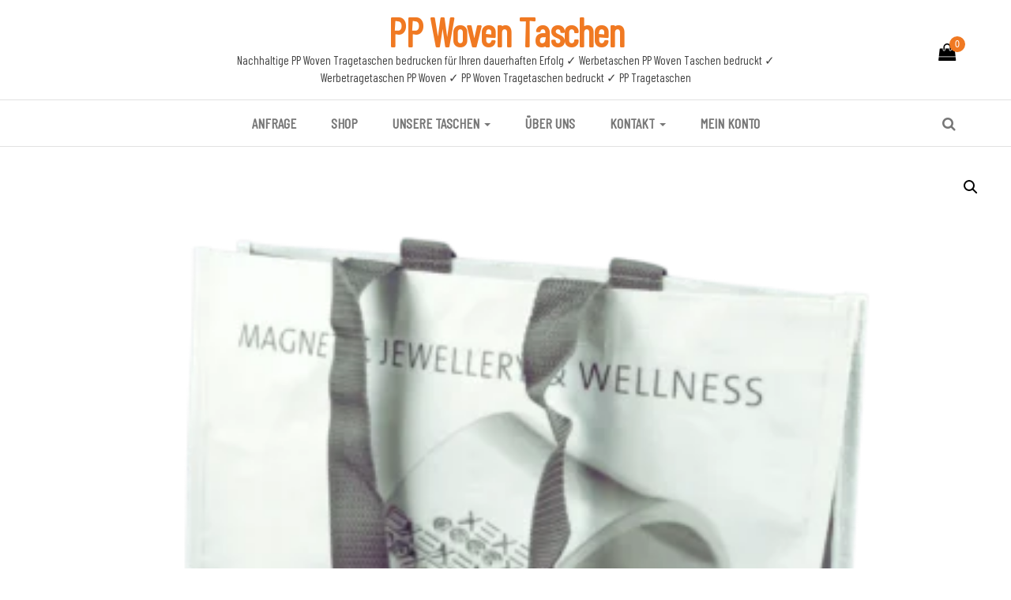

--- FILE ---
content_type: text/html; charset=UTF-8
request_url: https://www.ppwoventaschen.com/shop/modell-energetix-pp-woven-tasche-pp-taschen-130/
body_size: 21322
content:
<!DOCTYPE html>
<html lang="de">
	<head>
		<meta http-equiv="content-type" content="text/html; charset=UTF-8" />
		<meta http-equiv="X-UA-Compatible" content="IE=edge">
		<meta name="viewport" content="width=device-width, initial-scale=1">
		<link rel="pingback" href="https://www.ppwoventaschen.com/xmlrpc.php" />
		<title>Modell: Energetix PP Woven TaschePP Taschen #130 &#8211; PP Woven Taschen</title><link rel="preload" href="https://www.ppwoventaschen.com/wp-content/uploads/2017/05/10537_oben-scaled.webp" as="image" imagesrcset="https://www.ppwoventaschen.com/wp-content/uploads/2017/05/10537_oben-440x440.webp 440w, https://www.ppwoventaschen.com/wp-content/uploads/2017/05/10537_oben-400x400.webp 400w, https://www.ppwoventaschen.com/wp-content/uploads/2017/05/10537_oben-960x960.webp 960w, https://www.ppwoventaschen.com/wp-content/uploads/2017/05/10537_oben-768x768.webp 768w, https://www.ppwoventaschen.com/wp-content/uploads/2017/05/10537_oben-1536x1536.webp 1536w, https://www.ppwoventaschen.com/wp-content/uploads/2017/05/10537_oben-2048x2048.webp 2048w, https://www.ppwoventaschen.com/wp-content/uploads/2017/05/10537_oben-180x180.webp 180w, https://www.ppwoventaschen.com/wp-content/uploads/2017/05/10537_oben-300x300.webp 300w, https://www.ppwoventaschen.com/wp-content/uploads/2017/05/10537_oben-500x500.webp 500w, https://www.ppwoventaschen.com/wp-content/uploads/2017/05/10537_oben-235x235.webp 235w, https://www.ppwoventaschen.com/wp-content/uploads/2017/05/10537_oben-58x58.webp 58w, https://www.ppwoventaschen.com/wp-content/uploads/2017/05/10537_oben-100x100.webp 100w, https://www.ppwoventaschen.com/wp-content/uploads/2017/05/10537_oben-50x50.webp 50w" imagesizes="(max-width: 440px) 100vw, 440px" fetchpriority="high"><link rel="preload" href="https://www.ppwoventaschen.com/wp-content/uploads/2017/05/10537_vorne-scaled-1-scaled.webp" as="image" imagesrcset="https://www.ppwoventaschen.com/wp-content/uploads/2017/05/10537_vorne-scaled-1-440x440.webp 440w, https://www.ppwoventaschen.com/wp-content/uploads/2017/05/10537_vorne-scaled-1-400x400.webp 400w, https://www.ppwoventaschen.com/wp-content/uploads/2017/05/10537_vorne-scaled-1-960x960.webp 960w, https://www.ppwoventaschen.com/wp-content/uploads/2017/05/10537_vorne-scaled-1-768x768.webp 768w, https://www.ppwoventaschen.com/wp-content/uploads/2017/05/10537_vorne-scaled-1-1536x1536.webp 1536w, https://www.ppwoventaschen.com/wp-content/uploads/2017/05/10537_vorne-scaled-1-2048x2048.webp 2048w, https://www.ppwoventaschen.com/wp-content/uploads/2017/05/10537_vorne-scaled-1-180x180.webp 180w, https://www.ppwoventaschen.com/wp-content/uploads/2017/05/10537_vorne-scaled-1-300x300.webp 300w, https://www.ppwoventaschen.com/wp-content/uploads/2017/05/10537_vorne-scaled-1-500x500.webp 500w, https://www.ppwoventaschen.com/wp-content/uploads/2017/05/10537_vorne-scaled-1-235x235.webp 235w, https://www.ppwoventaschen.com/wp-content/uploads/2017/05/10537_vorne-scaled-1-58x58.webp 58w, https://www.ppwoventaschen.com/wp-content/uploads/2017/05/10537_vorne-scaled-1-100x100.webp 100w, https://www.ppwoventaschen.com/wp-content/uploads/2017/05/10537_vorne-scaled-1-50x50.webp 50w" imagesizes="(max-width: 440px) 100vw, 440px" fetchpriority="high"><link rel="preload" href="https://www.ppwoventaschen.com/wp-includes/js/jquery/jquery.min.js?ver=3.7.1" as="script"><link rel="preload" href="https://www.ppwoventaschen.com/wp-content/cache/perfmatters/www.ppwoventaschen.com/css/product.used.css?ver=1766406341" as="style" /><link rel="stylesheet" id="perfmatters-used-css" href="https://www.ppwoventaschen.com/wp-content/cache/perfmatters/www.ppwoventaschen.com/css/product.used.css?ver=1766406341" media="all" />
    <script type="text/javascript" defer src="[data-uri]"></script>
    <meta name='robots' content='max-image-preview:large' />

<style id='wp-img-auto-sizes-contain-inline-css' type='text/css'>
img:is([sizes=auto i],[sizes^="auto," i]){contain-intrinsic-size:3000px 1500px}
/*# sourceURL=wp-img-auto-sizes-contain-inline-css */
</style>
<link rel="stylesheet" id="wp-block-library-css" href="https://www.ppwoventaschen.com/wp-includes/css/dist/block-library/style.min.css?ver=06cd2ba2132843734bac2d2eb4fd261a" type="text/css" media="print" onload="this.media=&#039;all&#039;;this.onload=null;">
<style id='classic-theme-styles-inline-css' type='text/css'>
/*! This file is auto-generated */
.wp-block-button__link{color:#fff;background-color:#32373c;border-radius:9999px;box-shadow:none;text-decoration:none;padding:calc(.667em + 2px) calc(1.333em + 2px);font-size:1.125em}.wp-block-file__button{background:#32373c;color:#fff;text-decoration:none}
/*# sourceURL=/wp-includes/css/classic-themes.min.css */
</style>
<link rel="stylesheet" id="wpa-css-css" href="https://www.ppwoventaschen.com/wp-content/plugins/honeypot/includes/css/wpa.css?ver=2.3.04" type="text/css" media="print" onload="this.media=&#039;all&#039;;this.onload=null;">
<link rel="stylesheet" id="photoswipe-css" href="https://www.ppwoventaschen.com/wp-content/plugins/woocommerce/assets/css/photoswipe/photoswipe.min.css?ver=10.4.2" type="text/css" media="print" onload="this.media=&#039;all&#039;;this.onload=null;">
<link rel="stylesheet" id="photoswipe-default-skin-css" href="https://www.ppwoventaschen.com/wp-content/plugins/woocommerce/assets/css/photoswipe/default-skin/default-skin.min.css?ver=10.4.2" type="text/css" media="print" onload="this.media=&#039;all&#039;;this.onload=null;">
<link rel="stylesheet" id="woocommerce-layout-css" href="https://www.ppwoventaschen.com/wp-content/plugins/woocommerce/assets/css/woocommerce-layout.css?ver=10.4.2" type="text/css" media="print" onload="this.media=&#039;all&#039;;this.onload=null;">
<link rel="stylesheet" id="woocommerce-smallscreen-css" href="https://www.ppwoventaschen.com/wp-content/plugins/woocommerce/assets/css/woocommerce-smallscreen.css?ver=10.4.2" type="text/css" media="print" onload="this.media=&#039;all&#039;;this.onload=null;">
<link rel="stylesheet" id="woocommerce-general-css" href="https://www.ppwoventaschen.com/wp-content/plugins/woocommerce/assets/css/woocommerce.css?ver=10.4.2" type="text/css" media="print" onload="this.media=&#039;all&#039;;this.onload=null;">
<style id='woocommerce-inline-inline-css' type='text/css'>
.woocommerce form .form-row .required { visibility: visible; }
/*# sourceURL=woocommerce-inline-inline-css */
</style>
<link rel="stylesheet" id="woo-variation-swatches-css" href="https://www.ppwoventaschen.com/wp-content/plugins/woo-variation-swatches/assets/css/frontend.min.css?ver=1762862640" type="text/css" media="print" onload="this.media=&#039;all&#039;;this.onload=null;">
<style id='woo-variation-swatches-inline-css' type='text/css'>
:root {
--wvs-tick:url("data:image/svg+xml;utf8,%3Csvg filter='drop-shadow(0px 0px 2px rgb(0 0 0 / .8))' xmlns='http://www.w3.org/2000/svg'  viewBox='0 0 30 30'%3E%3Cpath fill='none' stroke='%23ffffff' stroke-linecap='round' stroke-linejoin='round' stroke-width='4' d='M4 16L11 23 27 7'/%3E%3C/svg%3E");

--wvs-cross:url("data:image/svg+xml;utf8,%3Csvg filter='drop-shadow(0px 0px 5px rgb(255 255 255 / .6))' xmlns='http://www.w3.org/2000/svg' width='72px' height='72px' viewBox='0 0 24 24'%3E%3Cpath fill='none' stroke='%23ff0000' stroke-linecap='round' stroke-width='0.6' d='M5 5L19 19M19 5L5 19'/%3E%3C/svg%3E");
--wvs-single-product-item-width:30px;
--wvs-single-product-item-height:30px;
--wvs-single-product-item-font-size:16px}
/*# sourceURL=woo-variation-swatches-inline-css */
</style>
<link rel="stylesheet" id="bootstrap-css" href="https://www.ppwoventaschen.com/wp-content/cache/perfmatters/www.ppwoventaschen.com/minify/15b438005129.bootstrap.min.css?ver=3.3.7" type="text/css" media="print" onload="this.media=&#039;all&#039;;this.onload=null;">
<link rel="stylesheet" id="chld_thm_cfg_parent-css" href="https://www.ppwoventaschen.com/wp-content/cache/perfmatters/www.ppwoventaschen.com/minify/98725a31295d.style.min.css?ver=06cd2ba2132843734bac2d2eb4fd261a" type="text/css" media="print" onload="this.media=&#039;all&#039;;this.onload=null;">

<link rel="stylesheet" id="envo-multipurpose-stylesheet-css" href="https://www.ppwoventaschen.com/wp-content/cache/perfmatters/www.ppwoventaschen.com/minify/cc35a2bdbc34.style.min.css?ver=1.1.6" type="text/css" media="print" onload="this.media=&#039;all&#039;;this.onload=null;">
<link rel="stylesheet" id="font-awesome-4-7-css" href="https://www.ppwoventaschen.com/wp-content/themes/envo-multipurpose/css/font-awesome.min.css?ver=4.7.0" type="text/css" media="print" onload="this.media=&#039;all&#039;;this.onload=null;">
<link rel="stylesheet" id="woocommerce-gzd-layout-css" href="https://www.ppwoventaschen.com/wp-content/plugins/woocommerce-germanized/build/static/layout-styles.css?ver=3.20.4" type="text/css" media="print" onload="this.media=&#039;all&#039;;this.onload=null;">
<style id='woocommerce-gzd-layout-inline-css' type='text/css'>
.woocommerce-checkout .shop_table { background-color: #eeeeee; } .product p.deposit-packaging-type { font-size: 1.25em !important; } p.woocommerce-shipping-destination { display: none; }
                .wc-gzd-nutri-score-value-a {
                    background: url(https://www.ppwoventaschen.com/wp-content/plugins/woocommerce-germanized/assets/images/nutri-score-a.svg) no-repeat;
                }
                .wc-gzd-nutri-score-value-b {
                    background: url(https://www.ppwoventaschen.com/wp-content/plugins/woocommerce-germanized/assets/images/nutri-score-b.svg) no-repeat;
                }
                .wc-gzd-nutri-score-value-c {
                    background: url(https://www.ppwoventaschen.com/wp-content/plugins/woocommerce-germanized/assets/images/nutri-score-c.svg) no-repeat;
                }
                .wc-gzd-nutri-score-value-d {
                    background: url(https://www.ppwoventaschen.com/wp-content/plugins/woocommerce-germanized/assets/images/nutri-score-d.svg) no-repeat;
                }
                .wc-gzd-nutri-score-value-e {
                    background: url(https://www.ppwoventaschen.com/wp-content/plugins/woocommerce-germanized/assets/images/nutri-score-e.svg) no-repeat;
                }
            
/*# sourceURL=woocommerce-gzd-layout-inline-css */
</style>
<script type="text/javascript" src="https://www.ppwoventaschen.com/wp-includes/js/jquery/jquery.min.js?ver=3.7.1" id="jquery-core-js"></script>
<script type="text/javascript" src="https://www.ppwoventaschen.com/wp-includes/js/jquery/jquery-migrate.min.js?ver=3.4.1" id="jquery-migrate-js" defer></script>
<script type="text/javascript" src="https://www.ppwoventaschen.com/wp-content/cache/perfmatters/www.ppwoventaschen.com/minify/6857ed16327f.frontend.min.js?ver=1.7.7" id="stop-user-enumeration-js" defer data-wp-strategy="defer"></script>
<script type="text/javascript" src="https://www.ppwoventaschen.com/wp-content/plugins/woocommerce/assets/js/jquery-blockui/jquery.blockUI.min.js?ver=2.7.0-wc.10.4.2" id="wc-jquery-blockui-js" data-wp-strategy="defer" defer></script>
<script type="text/javascript" id="wc-add-to-cart-js-extra" defer src="[data-uri]"></script>
<script type="text/javascript" src="https://www.ppwoventaschen.com/wp-content/plugins/woocommerce/assets/js/frontend/add-to-cart.min.js?ver=10.4.2" id="wc-add-to-cart-js" defer data-wp-strategy="defer"></script>
<script type="text/javascript" src="https://www.ppwoventaschen.com/wp-content/plugins/woocommerce/assets/js/zoom/jquery.zoom.min.js?ver=1.7.21-wc.10.4.2" id="wc-zoom-js" defer data-wp-strategy="defer"></script>
<script type="text/javascript" src="https://www.ppwoventaschen.com/wp-content/plugins/woocommerce/assets/js/flexslider/jquery.flexslider.min.js?ver=2.7.2-wc.10.4.2" id="wc-flexslider-js" defer data-wp-strategy="defer"></script>
<script type="text/javascript" src="https://www.ppwoventaschen.com/wp-content/plugins/woocommerce/assets/js/photoswipe/photoswipe.min.js?ver=4.1.1-wc.10.4.2" id="wc-photoswipe-js" defer data-wp-strategy="defer"></script>
<script type="text/javascript" src="https://www.ppwoventaschen.com/wp-content/plugins/woocommerce/assets/js/photoswipe/photoswipe-ui-default.min.js?ver=4.1.1-wc.10.4.2" id="wc-photoswipe-ui-default-js" defer data-wp-strategy="defer"></script>
<script type="text/javascript" id="wc-single-product-js-extra" defer src="[data-uri]"></script>
<script type="text/javascript" src="https://www.ppwoventaschen.com/wp-content/plugins/woocommerce/assets/js/frontend/single-product.min.js?ver=10.4.2" id="wc-single-product-js" defer data-wp-strategy="defer"></script>
<script type="text/javascript" src="https://www.ppwoventaschen.com/wp-content/plugins/woocommerce/assets/js/js-cookie/js.cookie.min.js?ver=2.1.4-wc.10.4.2" id="wc-js-cookie-js" defer data-wp-strategy="defer"></script>
<script type="text/javascript" id="woocommerce-js-extra" defer src="[data-uri]"></script>
<script type="text/javascript" src="https://www.ppwoventaschen.com/wp-content/plugins/woocommerce/assets/js/frontend/woocommerce.min.js?ver=10.4.2" id="woocommerce-js" defer data-wp-strategy="defer"></script>
<script type="text/javascript" id="wc-gzd-unit-price-observer-queue-js-extra" defer src="[data-uri]"></script>
<script type="text/javascript" src="https://www.ppwoventaschen.com/wp-content/cache/perfmatters/www.ppwoventaschen.com/minify/a619b24def56.unit-price-observer-queue.min.js?ver=3.20.4" id="wc-gzd-unit-price-observer-queue-js" defer data-wp-strategy="defer"></script>
<script type="text/javascript" src="https://www.ppwoventaschen.com/wp-content/plugins/woocommerce/assets/js/accounting/accounting.min.js?ver=0.4.2" id="wc-accounting-js" defer></script>
<script type="text/javascript" id="wc-gzd-unit-price-observer-js-extra" defer src="[data-uri]"></script>
<script type="text/javascript" src="https://www.ppwoventaschen.com/wp-content/cache/perfmatters/www.ppwoventaschen.com/minify/88160c1ba951.unit-price-observer.min.js?ver=3.20.4" id="wc-gzd-unit-price-observer-js" defer data-wp-strategy="defer"></script>
<link rel="canonical" href="https://www.ppwoventaschen.com/shop/modell-energetix-pp-woven-tasche-pp-taschen-130/" />
	<noscript><style>.woocommerce-product-gallery{ opacity: 1 !important; }</style></noscript>
	<link rel="icon" href="https://www.ppwoventaschen.com/wp-content/uploads/2015/11/logo_bagobag_com_500x500-58x58.jpg" sizes="32x32" />
<link rel="icon" href="https://www.ppwoventaschen.com/wp-content/uploads/2015/11/logo_bagobag_com_500x500-300x300.jpg" sizes="192x192" />
<link rel="apple-touch-icon" href="https://www.ppwoventaschen.com/wp-content/uploads/2015/11/logo_bagobag_com_500x500-180x180.jpg" />
<meta name="msapplication-TileImage" content="https://www.ppwoventaschen.com/wp-content/uploads/2015/11/logo_bagobag_com_500x500-300x300.jpg" />
		<style type="text/css" id="wp-custom-css">
			


.single-title {
	text-align: center;
} /*Main page Schrift zentriert*/

.page-title {
	text-align: center;
} /*Shop Schrift zentriert*/

.wpcf7-form p {
    font-family: Arial, sans-serif;
    font-size: 16px;
    line-height: 1.6;
    color: #333;
    margin: 0px;
	text-transform: none;
}

#nav_menu-2 .widget-title{
	display: none;
}

.wpfm-menu-nav.wpfm-position-left ul {
	padding-right: 100px;
	margin-left: -38px;
}

#menu-footer {
	display:flex;
}

.col-md-8 {
	width:100%;
}

.col-md-4 {
	width:100%;
}

#content-footer-section {
	text-align: center;
}

.wp-video {
	margin: auto;
}

.menu-item a[href*="mailto:"] {
	text-indent: 5px;
}

.menu-item a[href*="facebook.com"] {
	text-indent: 5px;
}

.footer_ {
	display: inline;
}

.footer_ a {
	padding-left: 25px;
}
#custom_html-2 {
	width:100%;
}
.single-title{
	text-align: center;
}

.page-wrap {width:100%}
.addtoany_shortcode {
	width:300px;
	margin: auto;
}
.site-title {
	font-size: 50px !important;
	line-height: 50px !important;
}
.header-my-account{
	display:none;
}
.site-description:after,
.site-description:before{
	content: unset;
}
.payment_method_bs_payone_creditcard img,
.payment_method_bs_payone_prepayment img,
.payment_method_bs_payone_safeinvoice img {
	width: 30px;
	padding-left: 5px;
}
.payment_method_paypal img{
	padding-left: 5px;
	padding-right: 5px;
}
#menu-top > li{
	font-weight: bold;
}
.product_title entry-title{
	text-align: center;
}
.wdpa-att {
	padding: 4px;
}
.wdpa-att-label {
	font-weight:bold;
}
.wdpa-product-attributes {
}
.woocommerce-product-gallery {
	position: sticky;
	top: 50px;
}
.woocommerce div.product div.images.woocommerce-product-gallery {
	position: static; 
	bottom: 50px;
}
.woocommerce-tabs wc-tabs-wrapper {
	position:absolute;
}
.product {
	height: 100%;
}
@media all and (max-width: 35em) {
.woocommerce div.product div.images.woocommerce-product-gallery {
    position: static;
  }
}
@media all and (max-width: 35em) {
.woocommerce-product-gallery {
    position: static;
  }
}
.summary entry-summary {
	display: flex;
	width: 100%;
}
.woocommerce-Price-amount {
color: #404040;
font-weight:bold;
font-size:22px;
}

.tooltip {
        display: none;
}
.wpfm-menu-link:hover + .wpfm-tootltip-title {
        display: inline;
}

.wpfm-menu-link:hover + .wpfm-tootltip-title {
        display: inline;
}

.wpfm-menu-link:hover + .wpfm-tootltip-title {
        display: inline;
	      background-color:#fff9ee;
	      color:#ff9300;
	      border-radius: 3px;
	font-size: 15px;
}

.wpfm-template-3 .wpfm-menu-nav ul li a span i {
font-size: 20px;
    background-color: #fff9ee;
	color: #ff9300;
border-radius: 13px;
}
.wpfm-template-3 .wpfm-menu-nav.wpfm-position-left ul li a {
border-radius: 3px;
padding: 0 32px 0 8px;
}

.wpfm-template-3 .wpfm-menu-nav.wpfm-position-left ul > li > a span.wpfm-icon-block  {
background-color: transparent;
}

.wpfm-menu-nav.wpfm-position-left ul {
	margin-left: -40px
}

// Mehr Bilder Mittig angezeigen 
    .two-image {
        display: flex;
			  justify-content: center;
        align-items: center;
    }
    .two-image img {
        max-width: 100%;
        height: auto;
        margin: 0 10px; 
    }
		</style>
		<noscript><style>.perfmatters-lazy[data-src]{display:none !important;}</style></noscript><style>.perfmatters-lazy-youtube{position:relative;width:100%;max-width:100%;height:0;padding-bottom:56.23%;overflow:hidden}.perfmatters-lazy-youtube img{position:absolute;top:0;right:0;bottom:0;left:0;display:block;width:100%;max-width:100%;height:auto;margin:auto;border:none;cursor:pointer;transition:.5s all;-webkit-transition:.5s all;-moz-transition:.5s all}.perfmatters-lazy-youtube img:hover{-webkit-filter:brightness(75%)}.perfmatters-lazy-youtube .play{position:absolute;top:50%;left:50%;right:auto;width:68px;height:48px;margin-left:-34px;margin-top:-24px;background:url(https://www.ppwoventaschen.com/wp-content/plugins/perfmatters/img/youtube.svg) no-repeat;background-position:center;background-size:cover;pointer-events:none;filter:grayscale(1)}.perfmatters-lazy-youtube:hover .play{filter:grayscale(0)}.perfmatters-lazy-youtube iframe{position:absolute;top:0;left:0;width:100%;height:100%;z-index:99}</style>	</head>
	<body data-rsssl=1 id="blog" class="wp-singular product-template-default single single-product postid-789 wp-theme-envo-multipurpose wp-child-theme-envo-multipurpose-child02 theme-envo-multipurpose woocommerce woocommerce-page woocommerce-no-js woo-variation-swatches wvs-behavior-blur wvs-theme-envo-multipurpose-child02 wvs-show-label wvs-tooltip">
        		<div class="page-wrap">
		<div class="site-header container-fluid">
	<div class="container" >
		<div class="heading-row row" >
			<div class="site-heading text-center col-sm-8 col-sm-push-2" >
				<div class="site-branding-logo">
									</div>
				<div class="site-branding-text">
											<p class="site-title"><a href="https://www.ppwoventaschen.com/" rel="home">PP Woven Taschen</a></p>
					
											<p class="site-description">
							Nachhaltige PP Woven Tragetaschen bedrucken für Ihren dauerhaften Erfolg ✓ Werbetaschen PP Woven Taschen bedruckt ✓ Werbetragetaschen PP Woven ✓ PP Woven Tragetaschen bedruckt ✓ PP Tragetaschen						</p>
									</div><!-- .site-branding-text -->
			</div>
							<div class="hidden-xs" >
									<div class="header-cart">
					<div class="header-cart-block">
						<div class="header-cart-inner">
								
			<a class="cart-contents" href="https://www.ppwoventaschen.com/warenkorb/" title="Warenkorb anschauen">
				<i class="fa fa-shopping-bag"><span class="count">0</span></i>
			</a>
										<ul class="site-header-cart menu list-unstyled text-center">
								<li>
									<div class="widget woocommerce widget_shopping_cart"><div class="widget_shopping_cart_content"></div></div>								</li>
							</ul>
						</div>
					</div>
				</div>
								</div>	
										<div class="hidden-xs" >
									<div class="header-my-account">
					<div class="header-login"> 
						<a href="https://www.ppwoventaschen.com/mein-konto/" title="Mein Benutzerprofil">
					   Mein Benutzerprofil						</a>
					</div>
				</div>
								</div>
								</div>
	</div>
</div>
 
<div class="main-menu">
	<nav id="site-navigation" class="navbar navbar-default">     
		<div class="container">   
			<div class="navbar-header">
														<span class="navbar-brand brand-absolute visible-xs">Menü</span>
											<div class="mobile-cart visible-xs" >
											<div class="header-cart">
					<div class="header-cart-block">
						<div class="header-cart-inner">
								
			<a class="cart-contents" href="https://www.ppwoventaschen.com/warenkorb/" title="Warenkorb anschauen">
				<i class="fa fa-shopping-bag"><span class="count">0</span></i>
			</a>
										<ul class="site-header-cart menu list-unstyled text-center">
								<li>
									<div class="widget woocommerce widget_shopping_cart"><div class="widget_shopping_cart_content"></div></div>								</li>
							</ul>
						</div>
					</div>
				</div>
										</div>	
																<div class="mobile-account visible-xs" >
											<div class="header-my-account">
					<div class="header-login"> 
						<a href="https://www.ppwoventaschen.com/mein-konto/" title="Mein Benutzerprofil">
					   Mein Benutzerprofil						</a>
					</div>
				</div>
										</div>
																<div class="top-search-icon visible-xs">
							<i class="fa fa-search"></i>
						</div>
										<div id="main-menu-panel" class="open-panel" data-panel="main-menu-panel">
						<span></span>
						<span></span>
						<span></span>
					</div>
							</div>
						<div class="menu-container"><ul id="menu-top" class="nav navbar-nav navbar-center"><li itemscope="itemscope" itemtype="https://www.schema.org/SiteNavigationElement" id="menu-item-285" class="menu-item menu-item-type-post_type menu-item-object-page menu-item-285"><a title="Anfrage" href="https://www.ppwoventaschen.com/anfrage/">Anfrage</a></li>
<li itemscope="itemscope" itemtype="https://www.schema.org/SiteNavigationElement" id="menu-item-470" class="menu-item menu-item-type-post_type menu-item-object-page current_page_parent menu-item-470"><a title="Shop" href="https://www.ppwoventaschen.com/shop/">Shop</a></li>
<li itemscope="itemscope" itemtype="https://www.schema.org/SiteNavigationElement" id="menu-item-5866" class="menu-item menu-item-type-post_type menu-item-object-page menu-item-has-children menu-item-5866 dropdown"><a title="Unsere Taschen" href="https://www.ppwoventaschen.com/pp-einkaufstaschen-einkaufstragetaschen-aus-pp-woven/" data-toggle="dropdown" class="dropdown-toggle" aria-haspopup="true">Unsere Taschen <span class="caret"></span></a>
<ul role="menu" class=" dropdown-menu" >
	<li itemscope="itemscope" itemtype="https://www.schema.org/SiteNavigationElement" id="menu-item-4976" class="menu-item menu-item-type-post_type menu-item-object-page menu-item-4976"><a title="Aus dem Recycling und später in das Recycling" href="https://www.ppwoventaschen.com/nachhaltige-werbetaschen-r-pp-woven-taschen-aus-recycling-und-spaeter-ins-recycling/">Aus dem Recycling und später in das Recycling</a></li>
	<li itemscope="itemscope" itemtype="https://www.schema.org/SiteNavigationElement" id="menu-item-13272" class="menu-item menu-item-type-post_type menu-item-object-page menu-item-13272"><a title="PP Woven Taschen bedrucken lassen" href="https://www.ppwoventaschen.com/pp-woven-taschen-bedrucken-lassen/">PP Woven Taschen bedrucken lassen</a></li>
	<li itemscope="itemscope" itemtype="https://www.schema.org/SiteNavigationElement" id="menu-item-1203" class="menu-item menu-item-type-post_type menu-item-object-page menu-item-1203"><a title="Produktion und Lieferung" href="https://www.ppwoventaschen.com/produktion-und-lieferung/">Produktion und Lieferung</a></li>
	<li itemscope="itemscope" itemtype="https://www.schema.org/SiteNavigationElement" id="menu-item-3966" class="menu-item menu-item-type-post_type menu-item-object-page menu-item-3966"><a title="Gebrauchsanleitung für Grafiker und Designer" href="https://www.ppwoventaschen.com/gebrauchsanleitung-fuer-grafiker-und-designer/">Gebrauchsanleitung für Grafiker und Designer</a></li>
	<li itemscope="itemscope" itemtype="https://www.schema.org/SiteNavigationElement" id="menu-item-250" class="menu-item menu-item-type-post_type menu-item-object-page menu-item-250"><a title="Galerie" href="https://www.ppwoventaschen.com/pp-woven-taschen-modelle-typen/">Galerie</a></li>
</ul>
</li>
<li itemscope="itemscope" itemtype="https://www.schema.org/SiteNavigationElement" id="menu-item-654" class="menu-item menu-item-type-post_type menu-item-object-page menu-item-654"><a title="Über uns" href="https://www.ppwoventaschen.com/bagobag/">Über uns</a></li>
<li itemscope="itemscope" itemtype="https://www.schema.org/SiteNavigationElement" id="menu-item-244" class="menu-item menu-item-type-post_type menu-item-object-page menu-item-has-children menu-item-244 dropdown"><a title="Kontakt" href="https://www.ppwoventaschen.com/kontakt/" data-toggle="dropdown" class="dropdown-toggle" aria-haspopup="true">Kontakt <span class="caret"></span></a>
<ul role="menu" class=" dropdown-menu" >
	<li itemscope="itemscope" itemtype="https://www.schema.org/SiteNavigationElement" id="menu-item-552" class="menu-item menu-item-type-custom menu-item-object-custom menu-item-552"><a title="Tel.: +49 (0) 30 47 37 29 100" href="tel:+4930473729100">Tel.: +49 (0) 30 47 37 29 100</a></li>
	<li itemscope="itemscope" itemtype="https://www.schema.org/SiteNavigationElement" id="menu-item-321" class="menu-item menu-item-type-custom menu-item-object-custom menu-item-321"><a title="office@bagobag.com" href="mailto:office@bagobag.com">office@bagobag.com</a></li>
	<li itemscope="itemscope" itemtype="https://www.schema.org/SiteNavigationElement" id="menu-item-590" class="menu-item menu-item-type-custom menu-item-object-custom menu-item-590"><a title="bagobag" href="https://www.facebook.com/Bagobag-deutschsprachig-361242760568170">bagobag</a></li>
</ul>
</li>
<li itemscope="itemscope" itemtype="https://www.schema.org/SiteNavigationElement" id="menu-item-573" class="menu-item menu-item-type-post_type menu-item-object-page menu-item-573"><a title="Mein Konto" href="https://www.ppwoventaschen.com/mein-konto/">Mein Konto</a></li>
</ul></div>							<div class="top-search-icon hidden-xs">
					<i class="fa fa-search"></i>
				</div>
										<div class="top-search-box">
					<form role="search" method="get" class="search-form" action="https://www.ppwoventaschen.com/">
				<label>
					<span class="screen-reader-text">Suche nach:</span>
					<input type="search" class="search-field" placeholder="Suchen …" value="" name="s" />
				</label>
				<input type="submit" class="search-submit" value="Suchen" />
			</form>				</div>
					</div>
			</nav> 
</div>
<div class="container main-container" role="main">
	<div class="page-area">
		<!-- start content container -->
<div class="row">
	<article class="col-md-12">
		<div class="woocommerce-notices-wrapper"></div><div id="product-789" class="product type-product post-789 status-publish first instock product_cat-unkategorisiert-de has-post-thumbnail taxable shipping-taxable purchasable product-type-simple">

	<div class="woocommerce-product-gallery woocommerce-product-gallery--with-images woocommerce-product-gallery--columns-4 images" data-columns="4" style="opacity: 0; transition: opacity .25s ease-in-out;">
	<div class="woocommerce-product-gallery__wrapper">
		<div data-thumb="https://www.ppwoventaschen.com/wp-content/uploads/2017/05/10537_oben-100x100.webp" data-thumb-alt="PP Woven Bags" data-thumb-srcset="https://www.ppwoventaschen.com/wp-content/uploads/2017/05/10537_oben-100x100.webp 100w, https://www.ppwoventaschen.com/wp-content/uploads/2017/05/10537_oben-400x400.webp 400w, https://www.ppwoventaschen.com/wp-content/uploads/2017/05/10537_oben-960x960.webp 960w, https://www.ppwoventaschen.com/wp-content/uploads/2017/05/10537_oben-768x768.webp 768w, https://www.ppwoventaschen.com/wp-content/uploads/2017/05/10537_oben-1536x1536.webp 1536w, https://www.ppwoventaschen.com/wp-content/uploads/2017/05/10537_oben-2048x2048.webp 2048w, https://www.ppwoventaschen.com/wp-content/uploads/2017/05/10537_oben-180x180.webp 180w, https://www.ppwoventaschen.com/wp-content/uploads/2017/05/10537_oben-300x300.webp 300w, https://www.ppwoventaschen.com/wp-content/uploads/2017/05/10537_oben-440x440.webp 440w, https://www.ppwoventaschen.com/wp-content/uploads/2017/05/10537_oben-500x500.webp 500w, https://www.ppwoventaschen.com/wp-content/uploads/2017/05/10537_oben-235x235.webp 235w, https://www.ppwoventaschen.com/wp-content/uploads/2017/05/10537_oben-58x58.webp 58w, https://www.ppwoventaschen.com/wp-content/uploads/2017/05/10537_oben-50x50.webp 50w"  data-thumb-sizes="(max-width: 100px) 100vw, 100px" class="woocommerce-product-gallery__image"><a href="https://www.ppwoventaschen.com/wp-content/uploads/2017/05/10537_oben-scaled.webp"><img data-perfmatters-preload width="440" height="440" src="https://www.ppwoventaschen.com/wp-content/uploads/2017/05/10537_oben-440x440.webp" class="wp-post-image" alt="PP Woven Bags" data-caption data-src="https://www.ppwoventaschen.com/wp-content/uploads/2017/05/10537_oben-scaled.webp" data-large_image="https://www.ppwoventaschen.com/wp-content/uploads/2017/05/10537_oben-scaled.webp" data-large_image_width="2560" data-large_image_height="2560" decoding="async" fetchpriority="high" srcset="https://www.ppwoventaschen.com/wp-content/uploads/2017/05/10537_oben-440x440.webp 440w, https://www.ppwoventaschen.com/wp-content/uploads/2017/05/10537_oben-400x400.webp 400w, https://www.ppwoventaschen.com/wp-content/uploads/2017/05/10537_oben-960x960.webp 960w, https://www.ppwoventaschen.com/wp-content/uploads/2017/05/10537_oben-768x768.webp 768w, https://www.ppwoventaschen.com/wp-content/uploads/2017/05/10537_oben-1536x1536.webp 1536w, https://www.ppwoventaschen.com/wp-content/uploads/2017/05/10537_oben-2048x2048.webp 2048w, https://www.ppwoventaschen.com/wp-content/uploads/2017/05/10537_oben-180x180.webp 180w, https://www.ppwoventaschen.com/wp-content/uploads/2017/05/10537_oben-300x300.webp 300w, https://www.ppwoventaschen.com/wp-content/uploads/2017/05/10537_oben-500x500.webp 500w, https://www.ppwoventaschen.com/wp-content/uploads/2017/05/10537_oben-235x235.webp 235w, https://www.ppwoventaschen.com/wp-content/uploads/2017/05/10537_oben-58x58.webp 58w, https://www.ppwoventaschen.com/wp-content/uploads/2017/05/10537_oben-100x100.webp 100w, https://www.ppwoventaschen.com/wp-content/uploads/2017/05/10537_oben-50x50.webp 50w" sizes="(max-width: 440px) 100vw, 440px"></a></div>
<div data-thumb="https://www.ppwoventaschen.com/wp-content/uploads/2017/05/10537_vorne-scaled-1-100x100.webp" data-thumb-alt="PP Woven Bags" data-thumb-srcset="https://www.ppwoventaschen.com/wp-content/uploads/2017/05/10537_vorne-scaled-1-100x100.webp 100w, https://www.ppwoventaschen.com/wp-content/uploads/2017/05/10537_vorne-scaled-1-400x400.webp 400w, https://www.ppwoventaschen.com/wp-content/uploads/2017/05/10537_vorne-scaled-1-960x960.webp 960w, https://www.ppwoventaschen.com/wp-content/uploads/2017/05/10537_vorne-scaled-1-768x768.webp 768w, https://www.ppwoventaschen.com/wp-content/uploads/2017/05/10537_vorne-scaled-1-1536x1536.webp 1536w, https://www.ppwoventaschen.com/wp-content/uploads/2017/05/10537_vorne-scaled-1-2048x2048.webp 2048w, https://www.ppwoventaschen.com/wp-content/uploads/2017/05/10537_vorne-scaled-1-180x180.webp 180w, https://www.ppwoventaschen.com/wp-content/uploads/2017/05/10537_vorne-scaled-1-300x300.webp 300w, https://www.ppwoventaschen.com/wp-content/uploads/2017/05/10537_vorne-scaled-1-440x440.webp 440w, https://www.ppwoventaschen.com/wp-content/uploads/2017/05/10537_vorne-scaled-1-500x500.webp 500w, https://www.ppwoventaschen.com/wp-content/uploads/2017/05/10537_vorne-scaled-1-235x235.webp 235w, https://www.ppwoventaschen.com/wp-content/uploads/2017/05/10537_vorne-scaled-1-58x58.webp 58w, https://www.ppwoventaschen.com/wp-content/uploads/2017/05/10537_vorne-scaled-1-50x50.webp 50w"  data-thumb-sizes="(max-width: 100px) 100vw, 100px" class="woocommerce-product-gallery__image"><a href="https://www.ppwoventaschen.com/wp-content/uploads/2017/05/10537_vorne-scaled-1-scaled.webp"><img data-perfmatters-preload width="440" height="440" src="https://www.ppwoventaschen.com/wp-content/uploads/2017/05/10537_vorne-scaled-1-440x440.webp" class alt="PP Woven Bags" data-caption data-src="https://www.ppwoventaschen.com/wp-content/uploads/2017/05/10537_vorne-scaled-1-scaled.webp" data-large_image="https://www.ppwoventaschen.com/wp-content/uploads/2017/05/10537_vorne-scaled-1-scaled.webp" data-large_image_width="2560" data-large_image_height="2560" decoding="async" srcset="https://www.ppwoventaschen.com/wp-content/uploads/2017/05/10537_vorne-scaled-1-440x440.webp 440w, https://www.ppwoventaschen.com/wp-content/uploads/2017/05/10537_vorne-scaled-1-400x400.webp 400w, https://www.ppwoventaschen.com/wp-content/uploads/2017/05/10537_vorne-scaled-1-960x960.webp 960w, https://www.ppwoventaschen.com/wp-content/uploads/2017/05/10537_vorne-scaled-1-768x768.webp 768w, https://www.ppwoventaschen.com/wp-content/uploads/2017/05/10537_vorne-scaled-1-1536x1536.webp 1536w, https://www.ppwoventaschen.com/wp-content/uploads/2017/05/10537_vorne-scaled-1-2048x2048.webp 2048w, https://www.ppwoventaschen.com/wp-content/uploads/2017/05/10537_vorne-scaled-1-180x180.webp 180w, https://www.ppwoventaschen.com/wp-content/uploads/2017/05/10537_vorne-scaled-1-300x300.webp 300w, https://www.ppwoventaschen.com/wp-content/uploads/2017/05/10537_vorne-scaled-1-500x500.webp 500w, https://www.ppwoventaschen.com/wp-content/uploads/2017/05/10537_vorne-scaled-1-235x235.webp 235w, https://www.ppwoventaschen.com/wp-content/uploads/2017/05/10537_vorne-scaled-1-58x58.webp 58w, https://www.ppwoventaschen.com/wp-content/uploads/2017/05/10537_vorne-scaled-1-100x100.webp 100w, https://www.ppwoventaschen.com/wp-content/uploads/2017/05/10537_vorne-scaled-1-50x50.webp 50w" sizes="(max-width: 440px) 100vw, 440px" fetchpriority="high"></a></div><div data-thumb="https://www.ppwoventaschen.com/wp-content/uploads/2017/05/10537_seitlich-100x100.webp" data-thumb-alt="PP Woven Bags" data-thumb-srcset="https://www.ppwoventaschen.com/wp-content/uploads/2017/05/10537_seitlich-100x100.webp 100w, https://www.ppwoventaschen.com/wp-content/uploads/2017/05/10537_seitlich-400x400.webp 400w, https://www.ppwoventaschen.com/wp-content/uploads/2017/05/10537_seitlich-960x960.webp 960w, https://www.ppwoventaschen.com/wp-content/uploads/2017/05/10537_seitlich-768x768.webp 768w, https://www.ppwoventaschen.com/wp-content/uploads/2017/05/10537_seitlich-1536x1536.webp 1536w, https://www.ppwoventaschen.com/wp-content/uploads/2017/05/10537_seitlich-2048x2048.webp 2048w, https://www.ppwoventaschen.com/wp-content/uploads/2017/05/10537_seitlich-180x180.webp 180w, https://www.ppwoventaschen.com/wp-content/uploads/2017/05/10537_seitlich-300x300.webp 300w, https://www.ppwoventaschen.com/wp-content/uploads/2017/05/10537_seitlich-440x440.webp 440w, https://www.ppwoventaschen.com/wp-content/uploads/2017/05/10537_seitlich-500x500.webp 500w, https://www.ppwoventaschen.com/wp-content/uploads/2017/05/10537_seitlich-235x235.webp 235w, https://www.ppwoventaschen.com/wp-content/uploads/2017/05/10537_seitlich-58x58.webp 58w, https://www.ppwoventaschen.com/wp-content/uploads/2017/05/10537_seitlich-50x50.webp 50w"  data-thumb-sizes="(max-width: 100px) 100vw, 100px" class="woocommerce-product-gallery__image"><a href="https://www.ppwoventaschen.com/wp-content/uploads/2017/05/10537_seitlich-scaled.webp"><img width="440" height="440" src="data:image/svg+xml,%3Csvg%20xmlns=&#039;http://www.w3.org/2000/svg&#039;%20width=&#039;440&#039;%20height=&#039;440&#039;%20viewBox=&#039;0%200%20440%20440&#039;%3E%3C/svg%3E" class="perfmatters-lazy" alt="PP Woven Bags" data-caption data-src="https://www.ppwoventaschen.com/wp-content/uploads/2017/05/10537_seitlich-440x440.webp" data-large_image="https://www.ppwoventaschen.com/wp-content/uploads/2017/05/10537_seitlich-scaled.webp" data-large_image_width="2560" data-large_image_height="2560" decoding="async" data-srcset="https://www.ppwoventaschen.com/wp-content/uploads/2017/05/10537_seitlich-440x440.webp 440w, https://www.ppwoventaschen.com/wp-content/uploads/2017/05/10537_seitlich-400x400.webp 400w, https://www.ppwoventaschen.com/wp-content/uploads/2017/05/10537_seitlich-960x960.webp 960w, https://www.ppwoventaschen.com/wp-content/uploads/2017/05/10537_seitlich-768x768.webp 768w, https://www.ppwoventaschen.com/wp-content/uploads/2017/05/10537_seitlich-1536x1536.webp 1536w, https://www.ppwoventaschen.com/wp-content/uploads/2017/05/10537_seitlich-2048x2048.webp 2048w, https://www.ppwoventaschen.com/wp-content/uploads/2017/05/10537_seitlich-180x180.webp 180w, https://www.ppwoventaschen.com/wp-content/uploads/2017/05/10537_seitlich-300x300.webp 300w, https://www.ppwoventaschen.com/wp-content/uploads/2017/05/10537_seitlich-500x500.webp 500w, https://www.ppwoventaschen.com/wp-content/uploads/2017/05/10537_seitlich-235x235.webp 235w, https://www.ppwoventaschen.com/wp-content/uploads/2017/05/10537_seitlich-58x58.webp 58w, https://www.ppwoventaschen.com/wp-content/uploads/2017/05/10537_seitlich-100x100.webp 100w, https://www.ppwoventaschen.com/wp-content/uploads/2017/05/10537_seitlich-50x50.webp 50w" data-sizes="(max-width: 440px) 100vw, 440px" /><noscript><img width="440" height="440" src="https://www.ppwoventaschen.com/wp-content/uploads/2017/05/10537_seitlich-440x440.webp" class="" alt="PP Woven Bags" data-caption="" data-src="https://www.ppwoventaschen.com/wp-content/uploads/2017/05/10537_seitlich-scaled.webp" data-large_image="https://www.ppwoventaschen.com/wp-content/uploads/2017/05/10537_seitlich-scaled.webp" data-large_image_width="2560" data-large_image_height="2560" decoding="async" srcset="https://www.ppwoventaschen.com/wp-content/uploads/2017/05/10537_seitlich-440x440.webp 440w, https://www.ppwoventaschen.com/wp-content/uploads/2017/05/10537_seitlich-400x400.webp 400w, https://www.ppwoventaschen.com/wp-content/uploads/2017/05/10537_seitlich-960x960.webp 960w, https://www.ppwoventaschen.com/wp-content/uploads/2017/05/10537_seitlich-768x768.webp 768w, https://www.ppwoventaschen.com/wp-content/uploads/2017/05/10537_seitlich-1536x1536.webp 1536w, https://www.ppwoventaschen.com/wp-content/uploads/2017/05/10537_seitlich-2048x2048.webp 2048w, https://www.ppwoventaschen.com/wp-content/uploads/2017/05/10537_seitlich-180x180.webp 180w, https://www.ppwoventaschen.com/wp-content/uploads/2017/05/10537_seitlich-300x300.webp 300w, https://www.ppwoventaschen.com/wp-content/uploads/2017/05/10537_seitlich-500x500.webp 500w, https://www.ppwoventaschen.com/wp-content/uploads/2017/05/10537_seitlich-235x235.webp 235w, https://www.ppwoventaschen.com/wp-content/uploads/2017/05/10537_seitlich-58x58.webp 58w, https://www.ppwoventaschen.com/wp-content/uploads/2017/05/10537_seitlich-100x100.webp 100w, https://www.ppwoventaschen.com/wp-content/uploads/2017/05/10537_seitlich-50x50.webp 50w" sizes="(max-width: 440px) 100vw, 440px" /></noscript></a></div><div data-thumb="https://www.ppwoventaschen.com/wp-content/uploads/2017/05/10537_hinten-100x100.webp" data-thumb-alt="PP Woven Bags" data-thumb-srcset="https://www.ppwoventaschen.com/wp-content/uploads/2017/05/10537_hinten-100x100.webp 100w, https://www.ppwoventaschen.com/wp-content/uploads/2017/05/10537_hinten-400x400.webp 400w, https://www.ppwoventaschen.com/wp-content/uploads/2017/05/10537_hinten-960x960.webp 960w, https://www.ppwoventaschen.com/wp-content/uploads/2017/05/10537_hinten-768x768.webp 768w, https://www.ppwoventaschen.com/wp-content/uploads/2017/05/10537_hinten-1536x1536.webp 1536w, https://www.ppwoventaschen.com/wp-content/uploads/2017/05/10537_hinten-2048x2048.webp 2048w, https://www.ppwoventaschen.com/wp-content/uploads/2017/05/10537_hinten-180x180.webp 180w, https://www.ppwoventaschen.com/wp-content/uploads/2017/05/10537_hinten-300x300.webp 300w, https://www.ppwoventaschen.com/wp-content/uploads/2017/05/10537_hinten-440x440.webp 440w, https://www.ppwoventaschen.com/wp-content/uploads/2017/05/10537_hinten-500x500.webp 500w, https://www.ppwoventaschen.com/wp-content/uploads/2017/05/10537_hinten-235x235.webp 235w, https://www.ppwoventaschen.com/wp-content/uploads/2017/05/10537_hinten-58x58.webp 58w, https://www.ppwoventaschen.com/wp-content/uploads/2017/05/10537_hinten-50x50.webp 50w"  data-thumb-sizes="(max-width: 100px) 100vw, 100px" class="woocommerce-product-gallery__image"><a href="https://www.ppwoventaschen.com/wp-content/uploads/2017/05/10537_hinten-scaled.webp"><img width="440" height="440" src="data:image/svg+xml,%3Csvg%20xmlns=&#039;http://www.w3.org/2000/svg&#039;%20width=&#039;440&#039;%20height=&#039;440&#039;%20viewBox=&#039;0%200%20440%20440&#039;%3E%3C/svg%3E" class="perfmatters-lazy" alt="PP Woven Bags" data-caption data-src="https://www.ppwoventaschen.com/wp-content/uploads/2017/05/10537_hinten-440x440.webp" data-large_image="https://www.ppwoventaschen.com/wp-content/uploads/2017/05/10537_hinten-scaled.webp" data-large_image_width="2560" data-large_image_height="2560" decoding="async" data-srcset="https://www.ppwoventaschen.com/wp-content/uploads/2017/05/10537_hinten-440x440.webp 440w, https://www.ppwoventaschen.com/wp-content/uploads/2017/05/10537_hinten-400x400.webp 400w, https://www.ppwoventaschen.com/wp-content/uploads/2017/05/10537_hinten-960x960.webp 960w, https://www.ppwoventaschen.com/wp-content/uploads/2017/05/10537_hinten-768x768.webp 768w, https://www.ppwoventaschen.com/wp-content/uploads/2017/05/10537_hinten-1536x1536.webp 1536w, https://www.ppwoventaschen.com/wp-content/uploads/2017/05/10537_hinten-2048x2048.webp 2048w, https://www.ppwoventaschen.com/wp-content/uploads/2017/05/10537_hinten-180x180.webp 180w, https://www.ppwoventaschen.com/wp-content/uploads/2017/05/10537_hinten-300x300.webp 300w, https://www.ppwoventaschen.com/wp-content/uploads/2017/05/10537_hinten-500x500.webp 500w, https://www.ppwoventaschen.com/wp-content/uploads/2017/05/10537_hinten-235x235.webp 235w, https://www.ppwoventaschen.com/wp-content/uploads/2017/05/10537_hinten-58x58.webp 58w, https://www.ppwoventaschen.com/wp-content/uploads/2017/05/10537_hinten-100x100.webp 100w, https://www.ppwoventaschen.com/wp-content/uploads/2017/05/10537_hinten-50x50.webp 50w" data-sizes="(max-width: 440px) 100vw, 440px" /><noscript><img width="440" height="440" src="https://www.ppwoventaschen.com/wp-content/uploads/2017/05/10537_hinten-440x440.webp" class="" alt="PP Woven Bags" data-caption="" data-src="https://www.ppwoventaschen.com/wp-content/uploads/2017/05/10537_hinten-scaled.webp" data-large_image="https://www.ppwoventaschen.com/wp-content/uploads/2017/05/10537_hinten-scaled.webp" data-large_image_width="2560" data-large_image_height="2560" decoding="async" srcset="https://www.ppwoventaschen.com/wp-content/uploads/2017/05/10537_hinten-440x440.webp 440w, https://www.ppwoventaschen.com/wp-content/uploads/2017/05/10537_hinten-400x400.webp 400w, https://www.ppwoventaschen.com/wp-content/uploads/2017/05/10537_hinten-960x960.webp 960w, https://www.ppwoventaschen.com/wp-content/uploads/2017/05/10537_hinten-768x768.webp 768w, https://www.ppwoventaschen.com/wp-content/uploads/2017/05/10537_hinten-1536x1536.webp 1536w, https://www.ppwoventaschen.com/wp-content/uploads/2017/05/10537_hinten-2048x2048.webp 2048w, https://www.ppwoventaschen.com/wp-content/uploads/2017/05/10537_hinten-180x180.webp 180w, https://www.ppwoventaschen.com/wp-content/uploads/2017/05/10537_hinten-300x300.webp 300w, https://www.ppwoventaschen.com/wp-content/uploads/2017/05/10537_hinten-500x500.webp 500w, https://www.ppwoventaschen.com/wp-content/uploads/2017/05/10537_hinten-235x235.webp 235w, https://www.ppwoventaschen.com/wp-content/uploads/2017/05/10537_hinten-58x58.webp 58w, https://www.ppwoventaschen.com/wp-content/uploads/2017/05/10537_hinten-100x100.webp 100w, https://www.ppwoventaschen.com/wp-content/uploads/2017/05/10537_hinten-50x50.webp 50w" sizes="(max-width: 440px) 100vw, 440px" /></noscript></a></div>	</div>
</div>

	<div class="summary entry-summary">
		<h1 class="product_title entry-title">Modell: Energetix PP Woven Tasche<br>PP Taschen #130</h1><p class="price"><span class="woocommerce-Price-amount amount"><bdi>0,77&nbsp;<span class="woocommerce-Price-currencySymbol">&euro;</span></bdi></span></p>


<div class="legal-price-info">
	<p class="wc-gzd-additional-info">
					<span class="wc-gzd-additional-info tax-info">exkl. 19 % MwSt.</span>
							<span class="wc-gzd-additional-info shipping-costs-info">inkl. <a href="https://www.ppwoventaschen.com/versandarten-inklusive-leistungen/" target="_blank">Druck- und Standard Versandkosten</a></span>
			</p>
</div>

<div class="woocommerce-product-details__short-description">
	<table style="width: 218px;">
<tbody>
<tr>
<td style="width: 93px;">Ab 1000:</td>
<td style="width: 171px;">2,0047 € pro Stück</td>
</tr>
<tr>
<td style="width: 93px;">Ab 1500:</td>
<td style="width: 171px;">1,5875 € pro Stück</td>
</tr>
<tr>
<td style="width: 93px;">Ab 2000:</td>
<td style="width: 171px;">1,3298 € pro Stück</td>
</tr>
<tr>
<td style="width: 93px;">Ab 3000:</td>
<td style="width: 171px;">1,0373 € pro Stück</td>
</tr>
<tr>
<td style="width: 93px;">Ab 5000:</td>
<td style="width: 171px;">0,7651 € pro Stück</td>
</tr>
</tbody>
</table>
<p>Standard Versand Bedingungen: Frei Haus, LKW oder Rampe, eine Adresse, innerhalb der EU verzollt, Schweiz unverzollt.</p>
<p>Für Auflagen größer als 10.000 Stück, erstellen wir Ihnen gerne ein individuelles Angebot.</p>
</div>



	
	<form class="cart" action="https://www.ppwoventaschen.com/shop/modell-energetix-pp-woven-tasche-pp-taschen-130/" method="post" enctype='multipart/form-data'>
		
		<div class="quantity">
		<label class="screen-reader-text" for="quantity_6973d20d93b2d">Modell: Energetix PP Woven TaschePP Taschen #130 Menge</label>
	<input
		type="number"
				id="quantity_6973d20d93b2d"
		class="input-text qty text"
		name="quantity"
		value="1"
		aria-label="Produktmenge"
				min="1000"
							step="1"
			placeholder=""
			inputmode="numeric"
			autocomplete="off"
			/>
	</div>

		<button type="submit" name="add-to-cart" value="789" class="single_add_to_cart_button button alt">In den Warenkorb</button>

			</form>

	
<div class="product_meta">

	
	
		<span class="sku_wrapper">Artikelnummer: <span class="sku">bagobag-1130-9468</span></span>

	
	<span class="posted_in">Kategorie: <a href="https://www.ppwoventaschen.com/produkt-kategorie/unkategorisiert-de/" rel="tag">Unkategorisiert</a></span>
	
	
</div>
	</div>

	
	<div class="woocommerce-tabs wc-tabs-wrapper">
		<ul class="tabs wc-tabs" role="tablist">
							<li role="presentation" class="description_tab" id="tab-title-description">
					<a href="#tab-description" role="tab" aria-controls="tab-description">
						Beschreibung					</a>
				</li>
							<li role="presentation" class="additional_information_tab" id="tab-title-additional_information">
					<a href="#tab-additional_information" role="tab" aria-controls="tab-additional_information">
						Zusätzliche Informationen					</a>
				</li>
					</ul>
					<div class="woocommerce-Tabs-panel woocommerce-Tabs-panel--description panel entry-content wc-tab" id="tab-description" role="tabpanel" aria-labelledby="tab-title-description">
				
	<h2>Beschreibung</h2>

<h2>Energetix PP Woven Tasche</h2>
<p>&nbsp;</p>
<p class="whitespace-pre-wrap break-words">Die Energetix PP Woven Tasche ist ein praktisches und stilvolles Accessoire, dass sich hervorragend für Messebesuche und Events eignet. Mit einer Tiefe von 16 cm bietet sie ein beachtliches Volumen. Zahlreiche Utensilien lassen sich in ihr sicher und bequem transportieren.</p>
<p class="whitespace-pre-wrap break-words">Trotz der großzügigen Abmessungen wirkt die Tasche elegant. Sie ist nicht überdimensioniert und ein echter Blickfang. Die geschickte Gestaltung zieht die Aufmerksamkeit auf sich und schmeichelt dem Auge des Betrachters.</p>
<p class="whitespace-pre-wrap break-words">Ein herausragendes Merkmal ist die zusätzliche Innenlamination. Sie sorgt für enorme Stabilität und eine ausgezeichnete Passform. Die Materialstärke beträgt 170 g/qm, damit hebt sich die Tasche von anderen Modellen ab.</p>
<p class="whitespace-pre-wrap break-words">Zudem behält der steifere Korpus auch bei vollem Inhalt seine Form. Das ist besonders wichtig bei häufiger Nutzung, denn Stabilität gewährleistet ein stets professionelles Aussehen. Selbst bei intensiver Nutzung auf Messen bleibt die Form erhalten.</p>
<p class="whitespace-pre-wrap break-words">Das Design der Tasche ist durchdacht und ansprechend gestaltet. Die grafischen Elemente sind clever platziert und auf jeder Seite leicht variiert. Das erhöht die visuelle Attraktivität der Tasche und lädt zum längeren Hinsehen ein.</p>
<p class="whitespace-pre-wrap break-words">Diese kreative Gestaltung macht die Tasche zu einem auffälligen Accessoire. Sie fällt in jeder Situation ins Auge und regt vielleicht sogar Gespräche an. Die schulterlangen Träger erhöhen den Tragekomfort. Sie ermöglichen es, die Hände frei zu haben.</p>
<p class="whitespace-pre-wrap break-words">Die Energetix PP Woven Tasche ist der ideale Begleiter für verschiedene Aktivitäten. Sie eignet sich sowohl zum Networking, als auch zum Verteilen von Flyern oder zum Transport von Materialien. Die Tasche vereint problemlos stilvollen Tragekomfort mit visueller Brillanz und wurde speziell für den bequemen Einsatz auf Messen konzipiert.</p>
<p class="whitespace-pre-wrap break-words">Mit dieser Tasche hinterlassen Sie immer einen bleibenden Eindruck. Sie präsentieren sich und Ihre Marke auf eine ansprechende Weise. Die Tasche ist nicht nur funktional und nachhaltig, sondern auch ein Ausdruck Ihres professionellen Stils. So sind sie bestens gerüstet für jeden Messeauftritt oder Event.</p>
			</div>
					<div class="woocommerce-Tabs-panel woocommerce-Tabs-panel--additional_information panel entry-content wc-tab" id="tab-additional_information" role="tabpanel" aria-labelledby="tab-title-additional_information">
				
	<h2>Zusätzliche Informationen</h2>

<table class="woocommerce-product-attributes shop_attributes" aria-label="Produktdetails">
			<tr class="woocommerce-product-attributes-item woocommerce-product-attributes-item--attribute_auflage">
			<th class="woocommerce-product-attributes-item__label" scope="row">Auflage</th>
			<td class="woocommerce-product-attributes-item__value"><p>Ab 1.000 Stück</p>
</td>
		</tr>
			<tr class="woocommerce-product-attributes-item woocommerce-product-attributes-item--attribute_gr%c3%b6%c3%9fe">
			<th class="woocommerce-product-attributes-item__label" scope="row">Größe</th>
			<td class="woocommerce-product-attributes-item__value"><p>37 x 37 x 12 cm (Breite x Höhe x Tiefe) plus Überschlag</p>
</td>
		</tr>
			<tr class="woocommerce-product-attributes-item woocommerce-product-attributes-item--attribute_material">
			<th class="woocommerce-product-attributes-item__label" scope="row">Material</th>
			<td class="woocommerce-product-attributes-item__value"><p>160 g/m² PP Woven, glänzend laminiert, innen + außen Laminierung</p>
</td>
		</tr>
			<tr class="woocommerce-product-attributes-item woocommerce-product-attributes-item--attribute_druck">
			<th class="woocommerce-product-attributes-item__label" scope="row">Druck</th>
			<td class="woocommerce-product-attributes-item__value"><p>4-farbig (CMYK) auf den Frontseiten, beidseitiges Motiv, Seitenteile einfarbig</p>
</td>
		</tr>
			<tr class="woocommerce-product-attributes-item woocommerce-product-attributes-item--attribute_druckvorstufe">
			<th class="woocommerce-product-attributes-item__label" scope="row">Druckvorstufe</th>
			<td class="woocommerce-product-attributes-item__value"><p>Alle anfallenden Kosten sind bereits im Endpreis enthalten</p>
</td>
		</tr>
			<tr class="woocommerce-product-attributes-item woocommerce-product-attributes-item--attribute_griffe">
			<th class="woocommerce-product-attributes-item__label" scope="row">Griffe</th>
			<td class="woocommerce-product-attributes-item__value"><p>Zwei gerippte Nylonbänder als Trageschlaufen, Länge 60 cm, Breite 3 cm</p>
</td>
		</tr>
			<tr class="woocommerce-product-attributes-item woocommerce-product-attributes-item--attribute_verarbeitung">
			<th class="woocommerce-product-attributes-item__label" scope="row">Verarbeitung</th>
			<td class="woocommerce-product-attributes-item__value"><p>Ein Einfassband über der Naht aufgenäht als Abschluss im gleichen Material</p>
</td>
		</tr>
	</table>
			</div>
		
			</div>


	<section class="related products">

					<h2>Ähnliche Produkte</h2>
				<ul class="products columns-4">

			
					<li class="product type-product post-699 status-publish first instock product_cat-unkategorisiert-de has-post-thumbnail taxable shipping-taxable purchasable product-type-simple">
	<a href="https://www.ppwoventaschen.com/shop/modell-mine-ex-pp-woven-tasche-pp-taschen-28/" class="woocommerce-LoopProduct-link woocommerce-loop-product__link"><img width="300" height="300" src="data:image/svg+xml,%3Csvg%20xmlns=&#039;http://www.w3.org/2000/svg&#039;%20width=&#039;300&#039;%20height=&#039;300&#039;%20viewBox=&#039;0%200%20300%20300&#039;%3E%3C/svg%3E" class="attachment-woocommerce_thumbnail size-woocommerce_thumbnail perfmatters-lazy" alt="PP Woven Bags" decoding="async" data-src="https://www.ppwoventaschen.com/wp-content/uploads/2017/05/sac_PP_tisse_mineex_arriere_10758_1028-300x300.webp" data-srcset="https://www.ppwoventaschen.com/wp-content/uploads/2017/05/sac_PP_tisse_mineex_arriere_10758_1028-300x300.webp 300w, https://www.ppwoventaschen.com/wp-content/uploads/2017/05/sac_PP_tisse_mineex_arriere_10758_1028-100x100.webp 100w, https://www.ppwoventaschen.com/wp-content/uploads/2017/05/sac_PP_tisse_mineex_arriere_10758_1028-50x50.webp 50w" data-sizes="(max-width: 300px) 100vw, 300px" /><noscript><img width="300" height="300" src="https://www.ppwoventaschen.com/wp-content/uploads/2017/05/sac_PP_tisse_mineex_arriere_10758_1028-300x300.webp" class="attachment-woocommerce_thumbnail size-woocommerce_thumbnail" alt="PP Woven Bags" decoding="async" srcset="https://www.ppwoventaschen.com/wp-content/uploads/2017/05/sac_PP_tisse_mineex_arriere_10758_1028-300x300.webp 300w, https://www.ppwoventaschen.com/wp-content/uploads/2017/05/sac_PP_tisse_mineex_arriere_10758_1028-100x100.webp 100w, https://www.ppwoventaschen.com/wp-content/uploads/2017/05/sac_PP_tisse_mineex_arriere_10758_1028-50x50.webp 50w" sizes="(max-width: 300px) 100vw, 300px" /></noscript><h2 class="woocommerce-loop-product__title">Modell: Mine-Ex PP Woven Tasche<br>PP Taschen #28</h2>
	<span class="price"><span class="woocommerce-Price-amount amount"><bdi>1,00&nbsp;<span class="woocommerce-Price-currencySymbol">&euro;</span></bdi></span></span>



</a>
	<p class="wc-gzd-additional-info wc-gzd-additional-info-loop tax-info">exkl. 19 % MwSt.</p>

	<p class="wc-gzd-additional-info wc-gzd-additional-info-loop shipping-costs-info">inkl. <a href="https://www.ppwoventaschen.com/versandarten-inklusive-leistungen/" target="_blank">Druck- und Standard Versandkosten</a></p>

<a href="/shop/modell-energetix-pp-woven-tasche-pp-taschen-130/?add-to-cart=699" aria-describedby="woocommerce_loop_add_to_cart_link_describedby_699" data-quantity="1" class="button product_type_simple add_to_cart_button ajax_add_to_cart" data-product_id="699" data-product_sku="bagobag-1028-10758" aria-label="In den Warenkorb legen: „Modell: Mine-Ex PP Woven TaschePP Taschen #28“" rel="nofollow" data-success_message="„Modell: Mine-Ex PP Woven Tasche&lt;br&gt;PP Taschen #28“ wurde deinem Warenkorb hinzugefügt" role="button">In den Warenkorb</a>	<span id="woocommerce_loop_add_to_cart_link_describedby_699" class="screen-reader-text">
			</span>
</li>

			
					<li class="product type-product post-677 status-publish instock product_cat-unkategorisiert-de has-post-thumbnail taxable shipping-taxable purchasable product-type-simple">
	<a href="https://www.ppwoventaschen.com/shop/modell-dandritter-pp-woven-tasche-pp-taschen-12/" class="woocommerce-LoopProduct-link woocommerce-loop-product__link"><img width="300" height="300" src="data:image/svg+xml,%3Csvg%20xmlns=&#039;http://www.w3.org/2000/svg&#039;%20width=&#039;300&#039;%20height=&#039;300&#039;%20viewBox=&#039;0%200%20300%20300&#039;%3E%3C/svg%3E" class="attachment-woocommerce_thumbnail size-woocommerce_thumbnail perfmatters-lazy" alt="PP Woven Bags" decoding="async" data-src="https://www.ppwoventaschen.com/wp-content/uploads/2017/05/sac_tisse_sandritter_face_10815-300x300.webp" data-srcset="https://www.ppwoventaschen.com/wp-content/uploads/2017/05/sac_tisse_sandritter_face_10815-300x300.webp 300w, https://www.ppwoventaschen.com/wp-content/uploads/2017/05/sac_tisse_sandritter_face_10815-100x100.webp 100w, https://www.ppwoventaschen.com/wp-content/uploads/2017/05/sac_tisse_sandritter_face_10815-50x50.webp 50w" data-sizes="(max-width: 300px) 100vw, 300px" /><noscript><img width="300" height="300" src="https://www.ppwoventaschen.com/wp-content/uploads/2017/05/sac_tisse_sandritter_face_10815-300x300.webp" class="attachment-woocommerce_thumbnail size-woocommerce_thumbnail" alt="PP Woven Bags" decoding="async" srcset="https://www.ppwoventaschen.com/wp-content/uploads/2017/05/sac_tisse_sandritter_face_10815-300x300.webp 300w, https://www.ppwoventaschen.com/wp-content/uploads/2017/05/sac_tisse_sandritter_face_10815-100x100.webp 100w, https://www.ppwoventaschen.com/wp-content/uploads/2017/05/sac_tisse_sandritter_face_10815-50x50.webp 50w" sizes="(max-width: 300px) 100vw, 300px" /></noscript><h2 class="woocommerce-loop-product__title">Modell: Sandritter PP Woven Tasche<br>PP Taschen #12</h2>
	<span class="price"><span class="woocommerce-Price-amount amount"><bdi>0,85&nbsp;<span class="woocommerce-Price-currencySymbol">&euro;</span></bdi></span></span>



</a>
	<p class="wc-gzd-additional-info wc-gzd-additional-info-loop tax-info">exkl. 19 % MwSt.</p>

	<p class="wc-gzd-additional-info wc-gzd-additional-info-loop shipping-costs-info">inkl. <a href="https://www.ppwoventaschen.com/versandarten-inklusive-leistungen/" target="_blank">Druck- und Standard Versandkosten</a></p>

<a href="/shop/modell-energetix-pp-woven-tasche-pp-taschen-130/?add-to-cart=677" aria-describedby="woocommerce_loop_add_to_cart_link_describedby_677" data-quantity="1" class="button product_type_simple add_to_cart_button ajax_add_to_cart" data-product_id="677" data-product_sku="bagobag-1012-14549" aria-label="In den Warenkorb legen: „Modell: Sandritter PP Woven TaschePP Taschen #12“" rel="nofollow" data-success_message="„Modell: Sandritter PP Woven Tasche&lt;br&gt;PP Taschen #12“ wurde deinem Warenkorb hinzugefügt" role="button">In den Warenkorb</a>	<span id="woocommerce_loop_add_to_cart_link_describedby_677" class="screen-reader-text">
			</span>
</li>

			
					<li class="product type-product post-692 status-publish instock product_cat-unkategorisiert-de has-post-thumbnail taxable shipping-taxable purchasable product-type-simple">
	<a href="https://www.ppwoventaschen.com/shop/modell-langyarns-pp-woven-tasche-pp-taschen-20/" class="woocommerce-LoopProduct-link woocommerce-loop-product__link"><img width="300" height="300" src="data:image/svg+xml,%3Csvg%20xmlns=&#039;http://www.w3.org/2000/svg&#039;%20width=&#039;300&#039;%20height=&#039;300&#039;%20viewBox=&#039;0%200%20300%20300&#039;%3E%3C/svg%3E" class="attachment-woocommerce_thumbnail size-woocommerce_thumbnail perfmatters-lazy" alt="PP Woven Bags" decoding="async" data-src="https://www.ppwoventaschen.com/wp-content/uploads/2017/05/sac_PP_tisse_150lang_face_10781-300x300.webp" data-srcset="https://www.ppwoventaschen.com/wp-content/uploads/2017/05/sac_PP_tisse_150lang_face_10781-300x300.webp 300w, https://www.ppwoventaschen.com/wp-content/uploads/2017/05/sac_PP_tisse_150lang_face_10781-100x100.webp 100w, https://www.ppwoventaschen.com/wp-content/uploads/2017/05/sac_PP_tisse_150lang_face_10781-50x50.webp 50w" data-sizes="(max-width: 300px) 100vw, 300px" /><noscript><img width="300" height="300" src="https://www.ppwoventaschen.com/wp-content/uploads/2017/05/sac_PP_tisse_150lang_face_10781-300x300.webp" class="attachment-woocommerce_thumbnail size-woocommerce_thumbnail" alt="PP Woven Bags" decoding="async" srcset="https://www.ppwoventaschen.com/wp-content/uploads/2017/05/sac_PP_tisse_150lang_face_10781-300x300.webp 300w, https://www.ppwoventaschen.com/wp-content/uploads/2017/05/sac_PP_tisse_150lang_face_10781-100x100.webp 100w, https://www.ppwoventaschen.com/wp-content/uploads/2017/05/sac_PP_tisse_150lang_face_10781-50x50.webp 50w" sizes="(max-width: 300px) 100vw, 300px" /></noscript><h2 class="woocommerce-loop-product__title">Modell: Langyarns PP Woven Tasche<br>PP Taschen #20</h2>
	<span class="price"><span class="woocommerce-Price-amount amount"><bdi>1,05&nbsp;<span class="woocommerce-Price-currencySymbol">&euro;</span></bdi></span></span>



</a>
	<p class="wc-gzd-additional-info wc-gzd-additional-info-loop tax-info">exkl. 19 % MwSt.</p>

	<p class="wc-gzd-additional-info wc-gzd-additional-info-loop shipping-costs-info">inkl. <a href="https://www.ppwoventaschen.com/versandarten-inklusive-leistungen/" target="_blank">Druck- und Standard Versandkosten</a></p>

<a href="/shop/modell-energetix-pp-woven-tasche-pp-taschen-130/?add-to-cart=692" aria-describedby="woocommerce_loop_add_to_cart_link_describedby_692" data-quantity="1" class="button product_type_simple add_to_cart_button ajax_add_to_cart" data-product_id="692" data-product_sku="bagobag-1020-15047" aria-label="In den Warenkorb legen: „Modell: Langyarns PP Woven TaschePP Taschen #20“" rel="nofollow" data-success_message="„Modell: Langyarns PP Woven Tasche&lt;br&gt;PP Taschen #20“ wurde deinem Warenkorb hinzugefügt" role="button">In den Warenkorb</a>	<span id="woocommerce_loop_add_to_cart_link_describedby_692" class="screen-reader-text">
			</span>
</li>

			
					<li class="product type-product post-509 status-publish last instock product_cat-unkategorisiert-de has-post-thumbnail taxable shipping-taxable purchasable product-type-simple">
	<a href="https://www.ppwoventaschen.com/shop/modell-pioneer-pp-woven-tasche-pp-taschen-7/" class="woocommerce-LoopProduct-link woocommerce-loop-product__link"><img width="300" height="300" src="data:image/svg+xml,%3Csvg%20xmlns=&#039;http://www.w3.org/2000/svg&#039;%20width=&#039;300&#039;%20height=&#039;300&#039;%20viewBox=&#039;0%200%20300%20300&#039;%3E%3C/svg%3E" class="attachment-woocommerce_thumbnail size-woocommerce_thumbnail perfmatters-lazy" alt="PP Woven Bags" decoding="async" data-src="https://www.ppwoventaschen.com/wp-content/uploads/2016/12/sac_PP_tisse_Pioneer_vue_de_face_10518_1105-300x300.webp" data-srcset="https://www.ppwoventaschen.com/wp-content/uploads/2016/12/sac_PP_tisse_Pioneer_vue_de_face_10518_1105-300x300.webp 300w, https://www.ppwoventaschen.com/wp-content/uploads/2016/12/sac_PP_tisse_Pioneer_vue_de_face_10518_1105-400x400.webp 400w, https://www.ppwoventaschen.com/wp-content/uploads/2016/12/sac_PP_tisse_Pioneer_vue_de_face_10518_1105-960x960.webp 960w, https://www.ppwoventaschen.com/wp-content/uploads/2016/12/sac_PP_tisse_Pioneer_vue_de_face_10518_1105-768x768.webp 768w, https://www.ppwoventaschen.com/wp-content/uploads/2016/12/sac_PP_tisse_Pioneer_vue_de_face_10518_1105-1536x1536.webp 1536w, https://www.ppwoventaschen.com/wp-content/uploads/2016/12/sac_PP_tisse_Pioneer_vue_de_face_10518_1105-2048x2048.webp 2048w, https://www.ppwoventaschen.com/wp-content/uploads/2016/12/sac_PP_tisse_Pioneer_vue_de_face_10518_1105-180x180.webp 180w, https://www.ppwoventaschen.com/wp-content/uploads/2016/12/sac_PP_tisse_Pioneer_vue_de_face_10518_1105-440x440.webp 440w, https://www.ppwoventaschen.com/wp-content/uploads/2016/12/sac_PP_tisse_Pioneer_vue_de_face_10518_1105-500x500.webp 500w, https://www.ppwoventaschen.com/wp-content/uploads/2016/12/sac_PP_tisse_Pioneer_vue_de_face_10518_1105-235x235.webp 235w, https://www.ppwoventaschen.com/wp-content/uploads/2016/12/sac_PP_tisse_Pioneer_vue_de_face_10518_1105-58x58.webp 58w, https://www.ppwoventaschen.com/wp-content/uploads/2016/12/sac_PP_tisse_Pioneer_vue_de_face_10518_1105-100x100.webp 100w, https://www.ppwoventaschen.com/wp-content/uploads/2016/12/sac_PP_tisse_Pioneer_vue_de_face_10518_1105-50x50.webp 50w" data-sizes="(max-width: 300px) 100vw, 300px" /><noscript><img width="300" height="300" src="https://www.ppwoventaschen.com/wp-content/uploads/2016/12/sac_PP_tisse_Pioneer_vue_de_face_10518_1105-300x300.webp" class="attachment-woocommerce_thumbnail size-woocommerce_thumbnail" alt="PP Woven Bags" decoding="async" srcset="https://www.ppwoventaschen.com/wp-content/uploads/2016/12/sac_PP_tisse_Pioneer_vue_de_face_10518_1105-300x300.webp 300w, https://www.ppwoventaschen.com/wp-content/uploads/2016/12/sac_PP_tisse_Pioneer_vue_de_face_10518_1105-400x400.webp 400w, https://www.ppwoventaschen.com/wp-content/uploads/2016/12/sac_PP_tisse_Pioneer_vue_de_face_10518_1105-960x960.webp 960w, https://www.ppwoventaschen.com/wp-content/uploads/2016/12/sac_PP_tisse_Pioneer_vue_de_face_10518_1105-768x768.webp 768w, https://www.ppwoventaschen.com/wp-content/uploads/2016/12/sac_PP_tisse_Pioneer_vue_de_face_10518_1105-1536x1536.webp 1536w, https://www.ppwoventaschen.com/wp-content/uploads/2016/12/sac_PP_tisse_Pioneer_vue_de_face_10518_1105-2048x2048.webp 2048w, https://www.ppwoventaschen.com/wp-content/uploads/2016/12/sac_PP_tisse_Pioneer_vue_de_face_10518_1105-180x180.webp 180w, https://www.ppwoventaschen.com/wp-content/uploads/2016/12/sac_PP_tisse_Pioneer_vue_de_face_10518_1105-440x440.webp 440w, https://www.ppwoventaschen.com/wp-content/uploads/2016/12/sac_PP_tisse_Pioneer_vue_de_face_10518_1105-500x500.webp 500w, https://www.ppwoventaschen.com/wp-content/uploads/2016/12/sac_PP_tisse_Pioneer_vue_de_face_10518_1105-235x235.webp 235w, https://www.ppwoventaschen.com/wp-content/uploads/2016/12/sac_PP_tisse_Pioneer_vue_de_face_10518_1105-58x58.webp 58w, https://www.ppwoventaschen.com/wp-content/uploads/2016/12/sac_PP_tisse_Pioneer_vue_de_face_10518_1105-100x100.webp 100w, https://www.ppwoventaschen.com/wp-content/uploads/2016/12/sac_PP_tisse_Pioneer_vue_de_face_10518_1105-50x50.webp 50w" sizes="(max-width: 300px) 100vw, 300px" /></noscript><h2 class="woocommerce-loop-product__title">Modell: Pioneer PP Woven Tasche<br>PP Taschen #7</h2>
	<span class="price"><span class="woocommerce-Price-amount amount"><bdi>0,75&nbsp;<span class="woocommerce-Price-currencySymbol">&euro;</span></bdi></span></span>



</a>
	<p class="wc-gzd-additional-info wc-gzd-additional-info-loop tax-info">exkl. 19 % MwSt.</p>

	<p class="wc-gzd-additional-info wc-gzd-additional-info-loop shipping-costs-info">inkl. <a href="https://www.ppwoventaschen.com/versandarten-inklusive-leistungen/" target="_blank">Druck- und Standard Versandkosten</a></p>

<a href="/shop/modell-energetix-pp-woven-tasche-pp-taschen-130/?add-to-cart=509" aria-describedby="woocommerce_loop_add_to_cart_link_describedby_509" data-quantity="1" class="button product_type_simple add_to_cart_button ajax_add_to_cart" data-product_id="509" data-product_sku="bagobag-1007-11884" aria-label="In den Warenkorb legen: „Modell: Pioneer PP Woven TaschePP Taschen #7“" rel="nofollow" data-success_message="„Modell: Pioneer PP Woven Tasche&lt;br&gt;PP Taschen #7“ wurde deinem Warenkorb hinzugefügt" role="button">In den Warenkorb</a>	<span id="woocommerce_loop_add_to_cart_link_describedby_509" class="screen-reader-text">
			</span>
</li>

			
		</ul>

	</section>
	</div>

	</article>       
	</div>
<!-- end content container -->

</div><!-- end main-container -->
</div><!-- end page-area -->
  				
	<div id="content-footer-section" class="container-fluid clearfix">
		<div class="container">
			<div id="custom_html-2" class="widget_text widget widget_custom_html col-md-3"><div class="textwidget custom-html-widget"><ul>
	<li class="footer_"><a href="/datenschutzerklaerung/">Datenschutzerklärung </a></li>
	<li class="footer_"><a href="/bezahlmoeglichkeiten/">Zahlungsarten </a></li>
	<li class="footer_"><a href="/versandarten/">Versandarten </a></li>
	<li class="footer_"><a href="/widerrufsbelehrung/">Widerrufsbelehrung </a></li>
	<li class="footer_"><a href="/datenschutzbelehrung/">Datenschutzbelehrung </a></li>
	<li class="footer_"><a href="/agb/">AGB </a></li>
	<li class="footer_"><a href="/impressum/">Impressum </a></li>
</ul></div></div>		</div>	
	</div>		
 
<footer id="colophon" class="footer-credits container-fluid">
	<div class="container">
		 
	</div>	
</footer>
</div><!-- end page-wrap -->

<script type="speculationrules">
{"prefetch":[{"source":"document","where":{"and":[{"href_matches":"/*"},{"not":{"href_matches":["/wp-*.php","/wp-admin/*","/wp-content/uploads/*","/wp-content/*","/wp-content/plugins/*","/wp-content/themes/envo-multipurpose-child02/*","/wp-content/themes/envo-multipurpose/*","/*\\?(.+)"]}},{"not":{"selector_matches":"a[rel~=\"nofollow\"]"}},{"not":{"selector_matches":".no-prefetch, .no-prefetch a"}}]},"eagerness":"conservative"}]}
</script>
    <script type="text/javascript" defer src="[data-uri]"></script>
    <script type="application/ld+json">{"@context":"https://schema.org/","@type":"Product","@id":"https://www.ppwoventaschen.com/shop/modell-energetix-pp-woven-tasche-pp-taschen-130/#product","name":"Modell: Energetix PP Woven Tasche\u003Cbr\u003EPP Taschen #130","url":"https://www.ppwoventaschen.com/shop/modell-energetix-pp-woven-tasche-pp-taschen-130/","description":"Ab 1000:\r\n2,0047 \u20ac pro St\u00fcck\r\n\r\n\r\nAb 1500:\r\n1,5875 \u20ac pro St\u00fcck\r\n\r\n\r\nAb 2000:\r\n1,3298 \u20ac pro St\u00fcck\r\n\r\n\r\nAb 3000:\r\n1,0373 \u20ac pro St\u00fcck\r\n\r\n\r\nAb 5000:\r\n0,7651 \u20ac pro St\u00fcck\r\n\r\n\r\n\r\nStandard Versand Bedingungen: Frei Haus, LKW oder Rampe, eine Adresse, innerhalb der EU verzollt, Schweiz unverzollt.\r\n\r\nF\u00fcr Auflagen gr\u00f6\u00dfer als 10.000 St\u00fcck, erstellen wir Ihnen gerne ein individuelles Angebot.","image":"https://www.ppwoventaschen.com/wp-content/uploads/2017/05/10537_oben-scaled.webp","sku":"bagobag-1130-9468","offers":[{"@type":"Offer","priceSpecification":[{"@type":"UnitPriceSpecification","price":"0.77","priceCurrency":"EUR","valueAddedTaxIncluded":false,"validThrough":"2027-12-31"}],"priceValidUntil":"2027-12-31","availability":"https://schema.org/InStock","url":"https://www.ppwoventaschen.com/shop/modell-energetix-pp-woven-tasche-pp-taschen-130/","seller":{"@type":"Organization","name":"PP Woven Taschen","url":"https://www.ppwoventaschen.com"}}]}</script>
<div id="photoswipe-fullscreen-dialog" class="pswp" tabindex="-1" role="dialog" aria-modal="true" aria-hidden="true" aria-label="Bildschirmfüllendes Bild">
	<div class="pswp__bg"></div>
	<div class="pswp__scroll-wrap">
		<div class="pswp__container">
			<div class="pswp__item"></div>
			<div class="pswp__item"></div>
			<div class="pswp__item"></div>
		</div>
		<div class="pswp__ui pswp__ui--hidden">
			<div class="pswp__top-bar">
				<div class="pswp__counter"></div>
				<button class="pswp__button pswp__button--zoom" aria-label="Vergrößern/Verkleinern"></button>
				<button class="pswp__button pswp__button--fs" aria-label="Vollbildmodus wechseln"></button>
				<button class="pswp__button pswp__button--share" aria-label="Teilen"></button>
				<button class="pswp__button pswp__button--close" aria-label="Schließen (Esc)"></button>
				<div class="pswp__preloader">
					<div class="pswp__preloader__icn">
						<div class="pswp__preloader__cut">
							<div class="pswp__preloader__donut"></div>
						</div>
					</div>
				</div>
			</div>
			<div class="pswp__share-modal pswp__share-modal--hidden pswp__single-tap">
				<div class="pswp__share-tooltip"></div>
			</div>
			<button class="pswp__button pswp__button--arrow--left" aria-label="Zurück (linke Pfeiltaste)"></button>
			<button class="pswp__button pswp__button--arrow--right" aria-label="Weiter (rechte Pfeiltaste)"></button>
			<div class="pswp__caption">
				<div class="pswp__caption__center"></div>
			</div>
		</div>
	</div>
</div>
	<script type="text/javascript" defer src="[data-uri]"></script>
	<link rel="stylesheet" id="wc-blocks-style-css" href="https://www.ppwoventaschen.com/wp-content/plugins/woocommerce/assets/client/blocks/wc-blocks.css?ver=wc-10.4.2" type="text/css" media="print" onload="this.media=&#039;all&#039;;this.onload=null;">
<script type="text/javascript" src="https://www.ppwoventaschen.com/wp-includes/js/dist/hooks.min.js?ver=dd5603f07f9220ed27f1" id="wp-hooks-js" defer></script>
<script type="text/javascript" src="https://www.ppwoventaschen.com/wp-includes/js/dist/i18n.min.js?ver=c26c3dc7bed366793375" id="wp-i18n-js" defer></script>
<script type="text/javascript" id="wp-i18n-js-after" defer src="[data-uri]"></script>
<script type="text/javascript" src="https://www.ppwoventaschen.com/wp-content/cache/perfmatters/www.ppwoventaschen.com/minify/88a6be9d6525.wpa.min.js?ver=2.3.04" id="wpascript-js" defer></script>
<script type="text/javascript" id="wpascript-js-after" defer src="[data-uri]"></script>
<script type="text/javascript" id="alg-wc-pq-invalid-html5-browser-msg-js-extra" defer src="[data-uri]"></script>
<script type="text/javascript" src="https://www.ppwoventaschen.com/wp-content/plugins/product-quantity-for-woocommerce/includes/js/alg-wc-pq-invalid-html5-browser-msg.min.js?ver=5.2.2" id="alg-wc-pq-invalid-html5-browser-msg-js" defer></script>
<script type="text/javascript" src="https://www.ppwoventaschen.com/wp-includes/js/underscore.min.js?ver=1.13.7" id="underscore-js" defer></script>
<script type="text/javascript" id="wp-util-js-extra" defer src="[data-uri]"></script>
<script type="text/javascript" src="https://www.ppwoventaschen.com/wp-includes/js/wp-util.min.js?ver=06cd2ba2132843734bac2d2eb4fd261a" id="wp-util-js" defer></script>
<script type="text/javascript" id="wp-api-request-js-extra" defer src="[data-uri]"></script>
<script type="text/javascript" src="https://www.ppwoventaschen.com/wp-includes/js/api-request.min.js?ver=06cd2ba2132843734bac2d2eb4fd261a" id="wp-api-request-js" defer></script>
<script type="text/javascript" src="https://www.ppwoventaschen.com/wp-includes/js/dist/url.min.js?ver=9e178c9516d1222dc834" id="wp-url-js" defer></script>
<script type="text/javascript" id="wp-api-fetch-js-translations" defer src="[data-uri]"></script>
<script type="text/javascript" src="https://www.ppwoventaschen.com/wp-includes/js/dist/api-fetch.min.js?ver=3a4d9af2b423048b0dee" id="wp-api-fetch-js" defer></script>
<script type="text/javascript" id="wp-api-fetch-js-after" defer src="[data-uri]"></script>
<script type="pmdelayedscript" src="https://www.ppwoventaschen.com/wp-includes/js/dist/vendor/wp-polyfill.min.js?ver=3.15.0" id="wp-polyfill-js" data-perfmatters-type="text/javascript" data-cfasync="false" data-no-optimize="1" data-no-defer="1" data-no-minify="1"></script>
<script type="text/javascript" id="woo-variation-swatches-js-extra" defer src="[data-uri]"></script>
<script type="text/javascript" src="https://www.ppwoventaschen.com/wp-content/plugins/woo-variation-swatches/assets/js/frontend.min.js?ver=1762862640" id="woo-variation-swatches-js" defer></script>
<script type="text/javascript" src="https://www.ppwoventaschen.com/wp-content/themes/envo-multipurpose/js/bootstrap.min.js?ver=3.3.7" id="bootstrap-3-3-7-js" defer></script>
<script type="text/javascript" src="https://www.ppwoventaschen.com/wp-content/cache/perfmatters/www.ppwoventaschen.com/minify/9acd74d775f7.customscript.min.js?ver=1.1.6" id="envo-multipurpose-theme-js-js" defer></script>
<script type="text/javascript" src="https://www.ppwoventaschen.com/wp-content/plugins/woocommerce/assets/js/sourcebuster/sourcebuster.min.js?ver=10.4.2" id="sourcebuster-js-js" defer></script>
<script type="text/javascript" id="wc-order-attribution-js-extra" defer src="[data-uri]"></script>
<script type="text/javascript" src="https://www.ppwoventaschen.com/wp-content/plugins/woocommerce/assets/js/frontend/order-attribution.min.js?ver=10.4.2" id="wc-order-attribution-js" defer></script>
<script type="text/javascript" id="perfmatters-lazy-load-js-before">
/* <![CDATA[ */
window.lazyLoadOptions={elements_selector:"img[data-src],.perfmatters-lazy,.perfmatters-lazy-css-bg",thresholds:"0px 0px",class_loading:"pmloading",class_loaded:"pmloaded",callback_loaded:function(element){if(element.tagName==="IFRAME"){if(element.classList.contains("pmloaded")){if(typeof window.jQuery!="undefined"){if(jQuery.fn.fitVids){jQuery(element).parent().fitVids()}}}}}};window.addEventListener("LazyLoad::Initialized",function(e){var lazyLoadInstance=e.detail.instance;var target=document.querySelector("body");var observer=new MutationObserver(function(mutations){lazyLoadInstance.update()});var config={childList:!0,subtree:!0};observer.observe(target,config);});function perfmattersLazyLoadYouTube(e){var t=document.createElement("iframe"),r="ID?";r+=0===e.dataset.query.length?"":e.dataset.query+"&",r+="autoplay=1",t.setAttribute("src",r.replace("ID",e.dataset.src)),t.setAttribute("frameborder","0"),t.setAttribute("allowfullscreen","1"),t.setAttribute("allow","accelerometer; autoplay; encrypted-media; gyroscope; picture-in-picture"),e.replaceChild(t,e.firstChild)}
//# sourceURL=perfmatters-lazy-load-js-before
/* ]]> */
</script>
<script type="text/javascript" async src="https://www.ppwoventaschen.com/wp-content/plugins/perfmatters/js/lazyload.min.js?ver=2.5.5" id="perfmatters-lazy-load-js"></script>
<script type="text/javascript" id="wc-cart-fragments-js-extra" defer src="[data-uri]"></script>
<script type="text/javascript" src="https://www.ppwoventaschen.com/wp-content/plugins/woocommerce/assets/js/frontend/cart-fragments.min.js?ver=10.4.2" id="wc-cart-fragments-js" defer data-wp-strategy="defer"></script>
			<script defer src="[data-uri]"></script>
			<script id="perfmatters-delayed-scripts-js">(function(){window.pmDC=0;window.pmDT=15;if(window.pmDT){var e=setTimeout(d,window.pmDT*1e3)}const t=["keydown","mousedown","mousemove","wheel","touchmove","touchstart","touchend"];const n={normal:[],defer:[],async:[]};const o=[];const i=[];var r=false;var a="";window.pmIsClickPending=false;t.forEach(function(e){window.addEventListener(e,d,{passive:true})});if(window.pmDC){window.addEventListener("touchstart",b,{passive:true});window.addEventListener("mousedown",b)}function d(){if(typeof e!=="undefined"){clearTimeout(e)}t.forEach(function(e){window.removeEventListener(e,d,{passive:true})});if(document.readyState==="loading"){document.addEventListener("DOMContentLoaded",s)}else{s()}}async function s(){c();u();f();m();await w(n.normal);await w(n.defer);await w(n.async);await p();document.querySelectorAll("link[data-pmdelayedstyle]").forEach(function(e){e.setAttribute("href",e.getAttribute("data-pmdelayedstyle"))});window.dispatchEvent(new Event("perfmatters-allScriptsLoaded")),E().then(()=>{h()})}function c(){let o={};function e(t,e){function n(e){return o[t].delayedEvents.indexOf(e)>=0?"perfmatters-"+e:e}if(!o[t]){o[t]={originalFunctions:{add:t.addEventListener,remove:t.removeEventListener},delayedEvents:[]};t.addEventListener=function(){arguments[0]=n(arguments[0]);o[t].originalFunctions.add.apply(t,arguments)};t.removeEventListener=function(){arguments[0]=n(arguments[0]);o[t].originalFunctions.remove.apply(t,arguments)}}o[t].delayedEvents.push(e)}function t(t,n){const e=t[n];Object.defineProperty(t,n,{get:!e?function(){}:e,set:function(e){t["perfmatters"+n]=e}})}e(document,"DOMContentLoaded");e(window,"DOMContentLoaded");e(window,"load");e(document,"readystatechange");t(document,"onreadystatechange");t(window,"onload")}function u(){let n=window.jQuery;Object.defineProperty(window,"jQuery",{get(){return n},set(t){if(t&&t.fn&&!o.includes(t)){t.fn.ready=t.fn.init.prototype.ready=function(e){if(r){e.bind(document)(t)}else{document.addEventListener("perfmatters-DOMContentLoaded",function(){e.bind(document)(t)})}};const e=t.fn.on;t.fn.on=t.fn.init.prototype.on=function(){if(this[0]===window){function t(e){e=e.split(" ");e=e.map(function(e){if(e==="load"||e.indexOf("load.")===0){return"perfmatters-jquery-load"}else{return e}});e=e.join(" ");return e}if(typeof arguments[0]=="string"||arguments[0]instanceof String){arguments[0]=t(arguments[0])}else if(typeof arguments[0]=="object"){Object.keys(arguments[0]).forEach(function(e){delete Object.assign(arguments[0],{[t(e)]:arguments[0][e]})[e]})}}return e.apply(this,arguments),this};o.push(t)}n=t}})}function f(){document.querySelectorAll("script[type=pmdelayedscript]").forEach(function(e){if(e.hasAttribute("src")){if(e.hasAttribute("defer")&&e.defer!==false){n.defer.push(e)}else if(e.hasAttribute("async")&&e.async!==false){n.async.push(e)}else{n.normal.push(e)}}else{n.normal.push(e)}})}function m(){var o=document.createDocumentFragment();[...n.normal,...n.defer,...n.async].forEach(function(e){var t=e.getAttribute("src");if(t){var n=document.createElement("link");n.href=t;if(e.getAttribute("data-perfmatters-type")=="module"){n.rel="modulepreload"}else{n.rel="preload";n.as="script"}o.appendChild(n)}});document.head.appendChild(o)}async function w(e){var t=e.shift();if(t){await l(t);return w(e)}return Promise.resolve()}async function l(t){await v();return new Promise(function(e){const n=document.createElement("script");[...t.attributes].forEach(function(e){let t=e.nodeName;if(t!=="type"){if(t==="data-perfmatters-type"){t="type"}n.setAttribute(t,e.nodeValue)}});if(t.hasAttribute("src")){n.addEventListener("load",e);n.addEventListener("error",e)}else{n.text=t.text;e()}t.parentNode.replaceChild(n,t)})}async function p(){r=true;await v();document.dispatchEvent(new Event("perfmatters-DOMContentLoaded"));await v();window.dispatchEvent(new Event("perfmatters-DOMContentLoaded"));await v();document.dispatchEvent(new Event("perfmatters-readystatechange"));await v();if(document.perfmattersonreadystatechange){document.perfmattersonreadystatechange()}await v();window.dispatchEvent(new Event("perfmatters-load"));await v();if(window.perfmattersonload){window.perfmattersonload()}await v();o.forEach(function(e){e(window).trigger("perfmatters-jquery-load")})}async function v(){return new Promise(function(e){requestAnimationFrame(e)})}function h(){window.removeEventListener("touchstart",b,{passive:true});window.removeEventListener("mousedown",b);i.forEach(e=>{if(e.target.outerHTML===a){e.target.dispatchEvent(new MouseEvent("click",{view:e.view,bubbles:true,cancelable:true}))}})}function E(){return new Promise(e=>{window.pmIsClickPending?g=e:e()})}function y(){window.pmIsClickPending=true}function g(){window.pmIsClickPending=false}function L(e){e.target.removeEventListener("click",L);C(e.target,"pm-onclick","onclick");i.push(e),e.preventDefault();e.stopPropagation();e.stopImmediatePropagation();g()}function b(e){if(e.target.tagName!=="HTML"){if(!a){a=e.target.outerHTML}window.addEventListener("touchend",A);window.addEventListener("mouseup",A);window.addEventListener("touchmove",k,{passive:true});window.addEventListener("mousemove",k);e.target.addEventListener("click",L);C(e.target,"onclick","pm-onclick");y()}}function k(e){window.removeEventListener("touchend",A);window.removeEventListener("mouseup",A);window.removeEventListener("touchmove",k,{passive:true});window.removeEventListener("mousemove",k);e.target.removeEventListener("click",L);C(e.target,"pm-onclick","onclick");g()}function A(e){window.removeEventListener("touchend",A);window.removeEventListener("mouseup",A);window.removeEventListener("touchmove",k,{passive:true});window.removeEventListener("mousemove",k)}function C(e,t,n){if(e.hasAttribute&&e.hasAttribute(t)){event.target.setAttribute(n,event.target.getAttribute(t));event.target.removeAttribute(t)}}})();</script></body>
</html>


--- FILE ---
content_type: text/css
request_url: https://www.ppwoventaschen.com/wp-content/cache/perfmatters/www.ppwoventaschen.com/minify/cc35a2bdbc34.style.min.css?ver=1.1.6
body_size: 663
content:
@import url(https://fonts.googleapis.com/css?family=Barlow+Condensed&display=swap);body{font-family:'Barlow Condensed',sans-serif}a,a:active,a:hover,a:focus{color:#f07922}@media (min-width:768px){.page-area,.container.main-container,.header-my-account,.show-password-input{width:-webkit-fill-available!important;height:-webkit-fill-available!important}.nav>li>a:before{background-color:#f07922}.nav>li>a{padding:19px 20px}.header-cart.float-cart a.cart-contents{color:#f07922!important}.header-cart.float-cart a.cart-contents i{color:#f07922!important}.header-cart.float-cart .cart-contents span.count{background-color:#f07922!important}.header-my-account.float-login{color:#f07922!important}.header-my-account.float-login a{color:#f07922!important}}@media (max-width:767px){.page-area,.container.main-container,.header-my-account,.show-password-input{width:-webkit-fill-available!important;height:-webkit-fill-available!important}.navbar-nav a:hover,.navbar-nav a:focus{color:#f07922!important}.wpfm-floating-wh-wrapper{display:none}}.dropdown-menu>.active>a,.dropdown-menu>.active>a:hover,.dropdown-menu>.active>a:focus{background-color:#f07922}.nav>li.active>a:after,.current-page-parent:after{background-color:#f07922}.search-submit,.woocommerce-product-search button{background-color:#f07922}.btn-default,input[type="submit"],input#submit,button,a.comment-reply-link,.woocommerce #respond input#submit,.woocommerce a.button,.woocommerce button.button,.woocommerce input.button,.woocommerce #respond input#submit.alt,.woocommerce a.button.alt,.woocommerce button.button.alt,.woocommerce input.button.alt{color:#f07922}.woocommerce #respond input#submit:hover,.woocommerce a.button:hover,.woocommerce button.button:hover,.woocommerce input.button:hover,.woocommerce #respond input#submit.alt:hover,.woocommerce a.button.alt:hover,.woocommerce button.button.alt:hover,.woocommerce input.button.alt:hover{color:#f07922}.cart-contents span.count{background-color:#f07922;font-family:'Barriecito',cursive}.header-cart-block:hover ul.site-header-cart{border:1px solid #f07922}.woocommerce div.product .woocommerce-tabs ul.tabs.wc-tabs li:hover a{border-bottom:2px solid #f07922}.woocommerce div.product .woocommerce-tabs ul.tabs li a{color:#f07922}.woocommerce div.product .woocommerce-tabs ul.tabs.wc-tabs li.active a{border-bottom:2px solid #f07922;color:#f07922}.woocommerce .widget_price_filter .ui-slider .ui-slider-range,.woocommerce .widget_price_filter .ui-slider .ui-slider-handle{background-color:#f07922}#blog table{width:100%!important}@media (max-width:551px){.page-area,.container.main-container,.header-my-account,.show-password-input{width:-webkit-fill-available!important;height:-webkit-fill-available!important}}

--- FILE ---
content_type: application/javascript
request_url: https://www.ppwoventaschen.com/wp-content/cache/perfmatters/www.ppwoventaschen.com/minify/9acd74d775f7.customscript.min.js?ver=1.1.6
body_size: 1166
content:
jQuery(document).ready(function($){$(function(){if($(window).width()>767){$(".dropdown").hover(function(){$(this).addClass('open')},function(){$(this).removeClass('open')})}});$('.navbar .dropdown-toggle').hover(function(){$(this).addClass('disabled')});$(window).scroll(function(){var topmenu=$('#top-navigation').outerHeight();var header=$('.site-header').outerHeight();if($(document).scrollTop()>(topmenu+header+50)){$('nav#site-navigation').addClass('shrink');$('.header-cart').addClass('float-cart');$('.header-my-account').addClass('float-login')}else{$('nav#site-navigation').removeClass('shrink');$('.header-cart').removeClass('float-cart');$('.header-my-account').removeClass('float-login')}});$('.open-panel').each(function(){var menu=$(this).data('panel');$("#"+menu).click(function(){$("#blog").toggleClass("openNav");$("#"+menu+".open-panel").toggleClass("open")})});$('.top-search-icon').click(function(){$(".top-search-box").toggle('slow');$(".top-search-icon .fa").toggleClass("fa-times fa-search")});$('.offcanvas-sidebar-toggle').on('click',function(){$('body').toggleClass('offcanvas-sidebar-expanded')});$('.offcanvas-sidebar-close').on('click',function(){$('body').toggleClass('offcanvas-sidebar-expanded')});$('.slider-center').each(function(index,element){var $myDiv=$(this);if($myDiv.length){if($('body.rtl').length!==0){var id=$(this).data('id');var slider=$('#'+id+' .slider-center');var sliderauto=slider.data('sliderauto');var slidermode=slider.data('slidermode');var sliderpause=slider.data('sliderpause');var sliderautohover=slider.data('sliderautohover');var slidercontrols=slider.data('slidercontrols');var sliderpager=slider.data('sliderpager');slidermode=typeof slidermode==='undefined'?!0:slidermode;sliderpause=typeof sliderpause==='undefined'?9000:(1000*sliderpause);sliderauto=sliderauto==1?!0:!1;sliderautohover=sliderautohover==1?!0:!1;slidercontrols=slidercontrols==1?!0:!1;sliderpager=sliderpager==1?!0:!1;$(slider).slick({infinite:!0,autoplay:sliderauto,speed:300,rtl:!0,autoplaySpeed:sliderpause,dots:sliderpager,fade:slidermode,pauseOnHover:sliderautohover,arrows:slidercontrols,})}else{var id=$(this).data('id');var slider=$('#'+id+' .slider-center');var sliderauto=slider.data('sliderauto');var slidermode=slider.data('slidermode');var sliderpause=slider.data('sliderpause');var sliderautohover=slider.data('sliderautohover');var slidercontrols=slider.data('slidercontrols');var sliderpager=slider.data('sliderpager');slidermode=typeof slidermode==='undefined'?!0:slidermode;sliderpause=typeof sliderpause==='undefined'?9000:(1000*sliderpause);sliderauto=sliderauto==1?!0:!1;sliderautohover=sliderautohover==1?!0:!1;slidercontrols=slidercontrols==1?!0:!1;sliderpager=sliderpager==1?!0:!1;$(slider).slick({infinite:!0,autoplay:sliderauto,speed:300,autoplaySpeed:sliderpause,dots:sliderpager,fade:slidermode,pauseOnHover:sliderautohover,arrows:slidercontrols,})}}});$('.services-center').each(function(index,element){var $myDiv=$(this);if($myDiv.length){if($('body.rtl').length!==0){var id=$(this).data('id');var slider=$('#'+id+' .services-center');var sliderauto=slider.data('sliderauto');var sliderpause=slider.data('sliderpause');var sliderautohover=slider.data('sliderautohover');var slidercontrols=slider.data('slidercontrols');var sliderpager=slider.data('sliderpager');var slideritems=slider.data('slideritems');var sliderpageresp=2;sliderpause=typeof sliderpause==='undefined'?9000:(1000*sliderpause);sliderauto=sliderauto==1?!0:!1;sliderautohover=sliderautohover==1?!0:!1;slidercontrols=slidercontrols==1?!0:!1;sliderpager=sliderpager==1?!0:!1;sliderpageresp=slideritems==1?1:2;$(slider).slick({infinite:!0,autoplay:sliderauto,speed:300,rtl:!0,autoplaySpeed:sliderpause,dots:sliderpager,pauseOnHover:sliderautohover,arrows:slidercontrols,slidesToShow:slideritems,slidesToScroll:1,responsive:[{breakpoint:992,settings:{slidesToShow:sliderpageresp,}},{breakpoint:539,settings:{slidesToShow:1,}}]})}else{var id=$(this).data('id');var slider=$('#'+id+' .services-center');var sliderauto=slider.data('sliderauto');var sliderpause=slider.data('sliderpause');var sliderautohover=slider.data('sliderautohover');var slidercontrols=slider.data('slidercontrols');var sliderpager=slider.data('sliderpager');var slideritems=slider.data('slideritems');var sliderpageresp=2;sliderpause=typeof sliderpause==='undefined'?9000:(1000*sliderpause);sliderauto=sliderauto==1?!0:!1;sliderautohover=sliderautohover==1?!0:!1;slidercontrols=slidercontrols==1?!0:!1;sliderpager=sliderpager==1?!0:!1;sliderpageresp=slideritems==1?1:2;$(slider).slick({infinite:!0,autoplay:sliderauto,speed:300,autoplaySpeed:sliderpause,dots:sliderpager,pauseOnHover:sliderautohover,arrows:slidercontrols,slidesToShow:slideritems,slidesToScroll:1,responsive:[{breakpoint:992,settings:{slidesToShow:sliderpageresp,}},{breakpoint:539,settings:{slidesToShow:1,}}]})}}});$('.yt-video').each(function(index,element){var ids=$(this).data('ids');var video=$('#'+ids+'.yt-video').data('video');$('#'+ids+'.yt-video').YTPlayer({fitToBackground:!0,videoId:video,playerVars:{modestbranding:0,autoplay:1,controls:0,showinfo:0,branding:0,rel:0,autohide:0,start:0,},callback:function(){videoCallbackEvents()}});var videoCallbackEvents=function(){var player=$('#'+ids+'.yt-video').data('ytPlayer').player;player.addEventListener('onStateChange',function(event){if(event.data===1){$('.youtube-iframe-wrapper .bg-image-cover').hide()}})}})});jQuery(document).ready(function($){var $myDiv=$('.woo-float-info');if($myDiv.length){$(window).scroll(function(){var distanceTop=$('.woocommerce-tabs').offset().top-60;if($(window).scrollTop()>distanceTop)
$myDiv.animate({'bottom':'0'},200);else $myDiv.stop(!0).animate({'bottom':'-400px'},100)});$('.woo-float-info .close-me').bind('click',function(){$(this).parent().remove()})}})